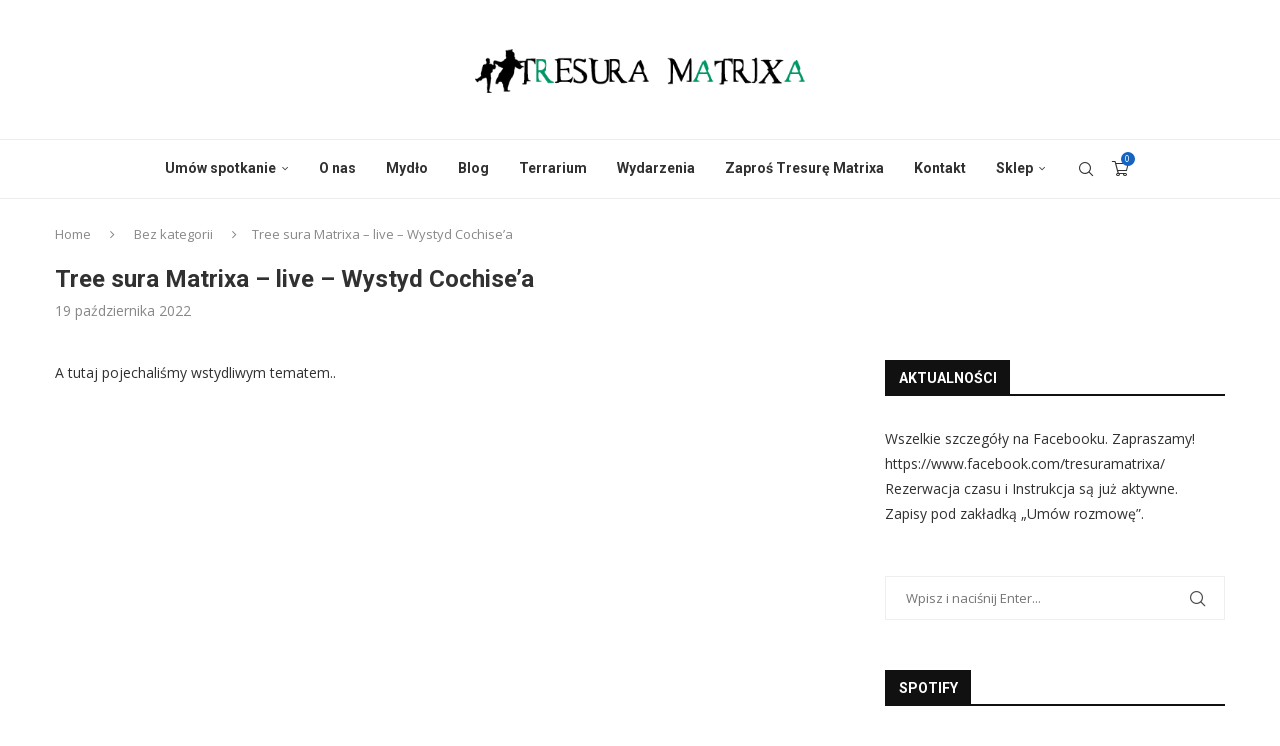

--- FILE ---
content_type: text/html; charset=UTF-8
request_url: https://tresuramatrixa.com/tree-sura-matrixa-live-wystyd-cochisea/
body_size: 32622
content:
<!DOCTYPE html><html lang="pl-PL" itemscope itemtype="https://schema.org/BlogPosting"><head><meta charset="UTF-8"><meta http-equiv="X-UA-Compatible" content="IE=edge"><meta name="viewport" content="width=device-width, initial-scale=1"><link rel="profile" href="https://gmpg.org/xfn/11"/><link rel="alternate" type="application/rss+xml" title="Tresura Matrixa RSS Feed"
 href="https://tresuramatrixa.com/feed/"/><link rel="alternate" type="application/atom+xml" title="Tresura Matrixa Atom Feed"
 href="https://tresuramatrixa.com/feed/atom/"/><link rel="pingback" href="https://tresuramatrixa.com/xmlrpc.php"/> <!--[if lt IE 9]> <script src="https://tresuramatrixa.com/wp-content/themes/soledad/js/html5.js"></script> <![endif]--><meta property="og:image" content="https://tresuramatrixa.com/wp-content/uploads/Mem-kalibracyjny.jpg"><meta property="og:image:secure_url" content="https://tresuramatrixa.com/wp-content/uploads/Mem-kalibracyjny.jpg"><meta property="og:image:width" content="672"><meta property="og:image:height" content="672"><meta property="og:image:alt" content="Mem kalibracyjny"><meta property="og:image:type" content="image/jpeg"><meta property="og:description" content="A tutaj pojechaliśmy wstydliwym tematem.."><meta property="og:type" content="article"><meta property="og:locale" content="pl_PL"><meta property="og:site_name" content="Tresura Matrixa"><meta property="og:title" content="Tree sura Matrixa &#8211; live &#8211; Wystyd Cochise&#8217;a"><meta property="og:url" content="https://tresuramatrixa.com/tree-sura-matrixa-live-wystyd-cochisea/"><meta property="og:updated_time" content="2022-10-19T15:40:13+02:00"><meta property="article:published_time" content="2022-10-19T13:40:13+00:00"><meta property="article:modified_time" content="2022-10-19T13:40:13+00:00"><meta property="article:section" content="Bez kategorii"><meta property="article:section" content="Spotkania Tresury Matrixa"><meta property="article:author:first_name" content="joanna"><meta property="article:author:last_name" content="midura"><meta property="article:author:username" content="joanna"><meta property="twitter:partner" content="ogwp"><meta property="twitter:card" content="summary_large_image"><meta property="twitter:image" content="https://tresuramatrixa.com/wp-content/uploads/Mem-kalibracyjny.jpg"><meta property="twitter:image:alt" content="Mem kalibracyjny"><meta property="twitter:title" content="Tree sura Matrixa &#8211; live &#8211; Wystyd Cochise&#8217;a"><meta property="twitter:description" content="A tutaj pojechaliśmy wstydliwym tematem.."><meta property="twitter:url" content="https://tresuramatrixa.com/tree-sura-matrixa-live-wystyd-cochisea/"><meta itemprop="image" content="https://tresuramatrixa.com/wp-content/uploads/Mem-kalibracyjny.jpg"><meta itemprop="name" content="Tree sura Matrixa &#8211; live &#8211; Wystyd Cochise&#8217;a"><meta itemprop="description" content="A tutaj pojechaliśmy wstydliwym tematem.."><meta itemprop="datePublished" content="2022-10-19T13:40:13+00:00"><meta itemprop="dateModified" content="2022-10-19T13:40:13+00:00"><meta itemprop="author" content="joanna"><meta property="profile:first_name" content="joanna"><meta property="profile:last_name" content="midura"><meta property="profile:username" content="joanna"><title>Tree sura Matrixa &#8211; live &#8211; Wystyd Cochise&#8217;a &#8211; Tresura Matrixa</title><link rel='preconnect' href='https://fonts.googleapis.com' /><link rel='preconnect' href='https://fonts.gstatic.com' /><meta http-equiv='x-dns-prefetch-control' content='on'><link rel='dns-prefetch' href='//fonts.googleapis.com' /><link rel='dns-prefetch' href='//fonts.gstatic.com' /><link rel='dns-prefetch' href='//s.gravatar.com' /><link rel='dns-prefetch' href='//www.google-analytics.com' /><meta name='robots' content='max-image-preview:large' /><style>img:is([sizes="auto" i], [sizes^="auto," i]) { contain-intrinsic-size: 3000px 1500px }</style><link rel='dns-prefetch' href='//fonts.googleapis.com' /><link rel="alternate" type="application/rss+xml" title="Tresura Matrixa &raquo; Kanał z wpisami" href="https://tresuramatrixa.com/feed/" /><link rel="alternate" type="application/rss+xml" title="Tresura Matrixa &raquo; Kanał z komentarzami" href="https://tresuramatrixa.com/comments/feed/" /><link rel="alternate" type="application/rss+xml" title="Tresura Matrixa &raquo; Tree sura Matrixa &#8211; live &#8211; Wystyd Cochise&#8217;a Kanał z komentarzami" href="https://tresuramatrixa.com/tree-sura-matrixa-live-wystyd-cochisea/feed/" /><link rel='stylesheet' id='eo-leaflet.js-css' href='https://tresuramatrixa.com/wp-content/plugins/event-organiser/lib/leaflet/leaflet.min.css?ver=1.4.0' type='text/css' media='all' /><style id='eo-leaflet.js-inline-css' type='text/css'>.leaflet-popup-close-button{box-shadow:none!important;}</style><style id='wp-emoji-styles-inline-css' type='text/css'>img.wp-smiley, img.emoji {
		display: inline !important;
		border: none !important;
		box-shadow: none !important;
		height: 1em !important;
		width: 1em !important;
		margin: 0 0.07em !important;
		vertical-align: -0.1em !important;
		background: none !important;
		padding: 0 !important;
	}</style><link rel='stylesheet' id='wp-block-library-css' href='https://tresuramatrixa.com/wp-includes/css/dist/block-library/style.min.css?ver=6.8.3' type='text/css' media='all' /><style id='wp-block-library-theme-inline-css' type='text/css'>.wp-block-audio :where(figcaption){color:#555;font-size:13px;text-align:center}.is-dark-theme .wp-block-audio :where(figcaption){color:#ffffffa6}.wp-block-audio{margin:0 0 1em}.wp-block-code{border:1px solid #ccc;border-radius:4px;font-family:Menlo,Consolas,monaco,monospace;padding:.8em 1em}.wp-block-embed :where(figcaption){color:#555;font-size:13px;text-align:center}.is-dark-theme .wp-block-embed :where(figcaption){color:#ffffffa6}.wp-block-embed{margin:0 0 1em}.blocks-gallery-caption{color:#555;font-size:13px;text-align:center}.is-dark-theme .blocks-gallery-caption{color:#ffffffa6}:root :where(.wp-block-image figcaption){color:#555;font-size:13px;text-align:center}.is-dark-theme :root :where(.wp-block-image figcaption){color:#ffffffa6}.wp-block-image{margin:0 0 1em}.wp-block-pullquote{border-bottom:4px solid;border-top:4px solid;color:currentColor;margin-bottom:1.75em}.wp-block-pullquote cite,.wp-block-pullquote footer,.wp-block-pullquote__citation{color:currentColor;font-size:.8125em;font-style:normal;text-transform:uppercase}.wp-block-quote{border-left:.25em solid;margin:0 0 1.75em;padding-left:1em}.wp-block-quote cite,.wp-block-quote footer{color:currentColor;font-size:.8125em;font-style:normal;position:relative}.wp-block-quote:where(.has-text-align-right){border-left:none;border-right:.25em solid;padding-left:0;padding-right:1em}.wp-block-quote:where(.has-text-align-center){border:none;padding-left:0}.wp-block-quote.is-large,.wp-block-quote.is-style-large,.wp-block-quote:where(.is-style-plain){border:none}.wp-block-search .wp-block-search__label{font-weight:700}.wp-block-search__button{border:1px solid #ccc;padding:.375em .625em}:where(.wp-block-group.has-background){padding:1.25em 2.375em}.wp-block-separator.has-css-opacity{opacity:.4}.wp-block-separator{border:none;border-bottom:2px solid;margin-left:auto;margin-right:auto}.wp-block-separator.has-alpha-channel-opacity{opacity:1}.wp-block-separator:not(.is-style-wide):not(.is-style-dots){width:100px}.wp-block-separator.has-background:not(.is-style-dots){border-bottom:none;height:1px}.wp-block-separator.has-background:not(.is-style-wide):not(.is-style-dots){height:2px}.wp-block-table{margin:0 0 1em}.wp-block-table td,.wp-block-table th{word-break:normal}.wp-block-table :where(figcaption){color:#555;font-size:13px;text-align:center}.is-dark-theme .wp-block-table :where(figcaption){color:#ffffffa6}.wp-block-video :where(figcaption){color:#555;font-size:13px;text-align:center}.is-dark-theme .wp-block-video :where(figcaption){color:#ffffffa6}.wp-block-video{margin:0 0 1em}:root :where(.wp-block-template-part.has-background){margin-bottom:0;margin-top:0;padding:1.25em 2.375em}</style><style id='classic-theme-styles-inline-css' type='text/css'>/*! This file is auto-generated */
.wp-block-button__link{color:#fff;background-color:#32373c;border-radius:9999px;box-shadow:none;text-decoration:none;padding:calc(.667em + 2px) calc(1.333em + 2px);font-size:1.125em}.wp-block-file__button{background:#32373c;color:#fff;text-decoration:none}</style><style id='block-soledad-style-inline-css' type='text/css'>.pchead-e-block{--pcborder-cl:#dedede;--pcaccent-cl:#6eb48c}.heading1-style-1>h1,.heading1-style-2>h1,.heading2-style-1>h2,.heading2-style-2>h2,.heading3-style-1>h3,.heading3-style-2>h3,.heading4-style-1>h4,.heading4-style-2>h4,.heading5-style-1>h5,.heading5-style-2>h5{padding-bottom:8px;border-bottom:1px solid var(--pcborder-cl);overflow:hidden}.heading1-style-2>h1,.heading2-style-2>h2,.heading3-style-2>h3,.heading4-style-2>h4,.heading5-style-2>h5{border-bottom-width:0;position:relative}.heading1-style-2>h1:before,.heading2-style-2>h2:before,.heading3-style-2>h3:before,.heading4-style-2>h4:before,.heading5-style-2>h5:before{content:'';width:50px;height:2px;bottom:0;left:0;z-index:2;background:var(--pcaccent-cl);position:absolute}.heading1-style-2>h1:after,.heading2-style-2>h2:after,.heading3-style-2>h3:after,.heading4-style-2>h4:after,.heading5-style-2>h5:after{content:'';width:100%;height:2px;bottom:0;left:20px;z-index:1;background:var(--pcborder-cl);position:absolute}.heading1-style-3>h1,.heading1-style-4>h1,.heading2-style-3>h2,.heading2-style-4>h2,.heading3-style-3>h3,.heading3-style-4>h3,.heading4-style-3>h4,.heading4-style-4>h4,.heading5-style-3>h5,.heading5-style-4>h5{position:relative;padding-left:20px}.heading1-style-3>h1:before,.heading1-style-4>h1:before,.heading2-style-3>h2:before,.heading2-style-4>h2:before,.heading3-style-3>h3:before,.heading3-style-4>h3:before,.heading4-style-3>h4:before,.heading4-style-4>h4:before,.heading5-style-3>h5:before,.heading5-style-4>h5:before{width:10px;height:100%;content:'';position:absolute;top:0;left:0;bottom:0;background:var(--pcaccent-cl)}.heading1-style-4>h1,.heading2-style-4>h2,.heading3-style-4>h3,.heading4-style-4>h4,.heading5-style-4>h5{padding:10px 20px;background:#f1f1f1}.heading1-style-5>h1,.heading2-style-5>h2,.heading3-style-5>h3,.heading4-style-5>h4,.heading5-style-5>h5{position:relative;z-index:1}.heading1-style-5>h1:before,.heading2-style-5>h2:before,.heading3-style-5>h3:before,.heading4-style-5>h4:before,.heading5-style-5>h5:before{content:"";position:absolute;left:0;bottom:0;width:200px;height:50%;transform:skew(-25deg) translateX(0);background:var(--pcaccent-cl);z-index:-1;opacity:.4}.heading1-style-6>h1,.heading2-style-6>h2,.heading3-style-6>h3,.heading4-style-6>h4,.heading5-style-6>h5{text-decoration:underline;text-underline-offset:2px;text-decoration-thickness:4px;text-decoration-color:var(--pcaccent-cl)}</style><style id='global-styles-inline-css' type='text/css'>:root{--wp--preset--aspect-ratio--square: 1;--wp--preset--aspect-ratio--4-3: 4/3;--wp--preset--aspect-ratio--3-4: 3/4;--wp--preset--aspect-ratio--3-2: 3/2;--wp--preset--aspect-ratio--2-3: 2/3;--wp--preset--aspect-ratio--16-9: 16/9;--wp--preset--aspect-ratio--9-16: 9/16;--wp--preset--color--black: #000000;--wp--preset--color--cyan-bluish-gray: #abb8c3;--wp--preset--color--white: #ffffff;--wp--preset--color--pale-pink: #f78da7;--wp--preset--color--vivid-red: #cf2e2e;--wp--preset--color--luminous-vivid-orange: #ff6900;--wp--preset--color--luminous-vivid-amber: #fcb900;--wp--preset--color--light-green-cyan: #7bdcb5;--wp--preset--color--vivid-green-cyan: #00d084;--wp--preset--color--pale-cyan-blue: #8ed1fc;--wp--preset--color--vivid-cyan-blue: #0693e3;--wp--preset--color--vivid-purple: #9b51e0;--wp--preset--gradient--vivid-cyan-blue-to-vivid-purple: linear-gradient(135deg,rgba(6,147,227,1) 0%,rgb(155,81,224) 100%);--wp--preset--gradient--light-green-cyan-to-vivid-green-cyan: linear-gradient(135deg,rgb(122,220,180) 0%,rgb(0,208,130) 100%);--wp--preset--gradient--luminous-vivid-amber-to-luminous-vivid-orange: linear-gradient(135deg,rgba(252,185,0,1) 0%,rgba(255,105,0,1) 100%);--wp--preset--gradient--luminous-vivid-orange-to-vivid-red: linear-gradient(135deg,rgba(255,105,0,1) 0%,rgb(207,46,46) 100%);--wp--preset--gradient--very-light-gray-to-cyan-bluish-gray: linear-gradient(135deg,rgb(238,238,238) 0%,rgb(169,184,195) 100%);--wp--preset--gradient--cool-to-warm-spectrum: linear-gradient(135deg,rgb(74,234,220) 0%,rgb(151,120,209) 20%,rgb(207,42,186) 40%,rgb(238,44,130) 60%,rgb(251,105,98) 80%,rgb(254,248,76) 100%);--wp--preset--gradient--blush-light-purple: linear-gradient(135deg,rgb(255,206,236) 0%,rgb(152,150,240) 100%);--wp--preset--gradient--blush-bordeaux: linear-gradient(135deg,rgb(254,205,165) 0%,rgb(254,45,45) 50%,rgb(107,0,62) 100%);--wp--preset--gradient--luminous-dusk: linear-gradient(135deg,rgb(255,203,112) 0%,rgb(199,81,192) 50%,rgb(65,88,208) 100%);--wp--preset--gradient--pale-ocean: linear-gradient(135deg,rgb(255,245,203) 0%,rgb(182,227,212) 50%,rgb(51,167,181) 100%);--wp--preset--gradient--electric-grass: linear-gradient(135deg,rgb(202,248,128) 0%,rgb(113,206,126) 100%);--wp--preset--gradient--midnight: linear-gradient(135deg,rgb(2,3,129) 0%,rgb(40,116,252) 100%);--wp--preset--font-size--small: 12px;--wp--preset--font-size--medium: 20px;--wp--preset--font-size--large: 32px;--wp--preset--font-size--x-large: 42px;--wp--preset--font-size--normal: 14px;--wp--preset--font-size--huge: 42px;--wp--preset--spacing--20: 0.44rem;--wp--preset--spacing--30: 0.67rem;--wp--preset--spacing--40: 1rem;--wp--preset--spacing--50: 1.5rem;--wp--preset--spacing--60: 2.25rem;--wp--preset--spacing--70: 3.38rem;--wp--preset--spacing--80: 5.06rem;--wp--preset--shadow--natural: 6px 6px 9px rgba(0, 0, 0, 0.2);--wp--preset--shadow--deep: 12px 12px 50px rgba(0, 0, 0, 0.4);--wp--preset--shadow--sharp: 6px 6px 0px rgba(0, 0, 0, 0.2);--wp--preset--shadow--outlined: 6px 6px 0px -3px rgba(255, 255, 255, 1), 6px 6px rgba(0, 0, 0, 1);--wp--preset--shadow--crisp: 6px 6px 0px rgba(0, 0, 0, 1);}:where(.is-layout-flex){gap: 0.5em;}:where(.is-layout-grid){gap: 0.5em;}body .is-layout-flex{display: flex;}.is-layout-flex{flex-wrap: wrap;align-items: center;}.is-layout-flex > :is(*, div){margin: 0;}body .is-layout-grid{display: grid;}.is-layout-grid > :is(*, div){margin: 0;}:where(.wp-block-columns.is-layout-flex){gap: 2em;}:where(.wp-block-columns.is-layout-grid){gap: 2em;}:where(.wp-block-post-template.is-layout-flex){gap: 1.25em;}:where(.wp-block-post-template.is-layout-grid){gap: 1.25em;}.has-black-color{color: var(--wp--preset--color--black) !important;}.has-cyan-bluish-gray-color{color: var(--wp--preset--color--cyan-bluish-gray) !important;}.has-white-color{color: var(--wp--preset--color--white) !important;}.has-pale-pink-color{color: var(--wp--preset--color--pale-pink) !important;}.has-vivid-red-color{color: var(--wp--preset--color--vivid-red) !important;}.has-luminous-vivid-orange-color{color: var(--wp--preset--color--luminous-vivid-orange) !important;}.has-luminous-vivid-amber-color{color: var(--wp--preset--color--luminous-vivid-amber) !important;}.has-light-green-cyan-color{color: var(--wp--preset--color--light-green-cyan) !important;}.has-vivid-green-cyan-color{color: var(--wp--preset--color--vivid-green-cyan) !important;}.has-pale-cyan-blue-color{color: var(--wp--preset--color--pale-cyan-blue) !important;}.has-vivid-cyan-blue-color{color: var(--wp--preset--color--vivid-cyan-blue) !important;}.has-vivid-purple-color{color: var(--wp--preset--color--vivid-purple) !important;}.has-black-background-color{background-color: var(--wp--preset--color--black) !important;}.has-cyan-bluish-gray-background-color{background-color: var(--wp--preset--color--cyan-bluish-gray) !important;}.has-white-background-color{background-color: var(--wp--preset--color--white) !important;}.has-pale-pink-background-color{background-color: var(--wp--preset--color--pale-pink) !important;}.has-vivid-red-background-color{background-color: var(--wp--preset--color--vivid-red) !important;}.has-luminous-vivid-orange-background-color{background-color: var(--wp--preset--color--luminous-vivid-orange) !important;}.has-luminous-vivid-amber-background-color{background-color: var(--wp--preset--color--luminous-vivid-amber) !important;}.has-light-green-cyan-background-color{background-color: var(--wp--preset--color--light-green-cyan) !important;}.has-vivid-green-cyan-background-color{background-color: var(--wp--preset--color--vivid-green-cyan) !important;}.has-pale-cyan-blue-background-color{background-color: var(--wp--preset--color--pale-cyan-blue) !important;}.has-vivid-cyan-blue-background-color{background-color: var(--wp--preset--color--vivid-cyan-blue) !important;}.has-vivid-purple-background-color{background-color: var(--wp--preset--color--vivid-purple) !important;}.has-black-border-color{border-color: var(--wp--preset--color--black) !important;}.has-cyan-bluish-gray-border-color{border-color: var(--wp--preset--color--cyan-bluish-gray) !important;}.has-white-border-color{border-color: var(--wp--preset--color--white) !important;}.has-pale-pink-border-color{border-color: var(--wp--preset--color--pale-pink) !important;}.has-vivid-red-border-color{border-color: var(--wp--preset--color--vivid-red) !important;}.has-luminous-vivid-orange-border-color{border-color: var(--wp--preset--color--luminous-vivid-orange) !important;}.has-luminous-vivid-amber-border-color{border-color: var(--wp--preset--color--luminous-vivid-amber) !important;}.has-light-green-cyan-border-color{border-color: var(--wp--preset--color--light-green-cyan) !important;}.has-vivid-green-cyan-border-color{border-color: var(--wp--preset--color--vivid-green-cyan) !important;}.has-pale-cyan-blue-border-color{border-color: var(--wp--preset--color--pale-cyan-blue) !important;}.has-vivid-cyan-blue-border-color{border-color: var(--wp--preset--color--vivid-cyan-blue) !important;}.has-vivid-purple-border-color{border-color: var(--wp--preset--color--vivid-purple) !important;}.has-vivid-cyan-blue-to-vivid-purple-gradient-background{background: var(--wp--preset--gradient--vivid-cyan-blue-to-vivid-purple) !important;}.has-light-green-cyan-to-vivid-green-cyan-gradient-background{background: var(--wp--preset--gradient--light-green-cyan-to-vivid-green-cyan) !important;}.has-luminous-vivid-amber-to-luminous-vivid-orange-gradient-background{background: var(--wp--preset--gradient--luminous-vivid-amber-to-luminous-vivid-orange) !important;}.has-luminous-vivid-orange-to-vivid-red-gradient-background{background: var(--wp--preset--gradient--luminous-vivid-orange-to-vivid-red) !important;}.has-very-light-gray-to-cyan-bluish-gray-gradient-background{background: var(--wp--preset--gradient--very-light-gray-to-cyan-bluish-gray) !important;}.has-cool-to-warm-spectrum-gradient-background{background: var(--wp--preset--gradient--cool-to-warm-spectrum) !important;}.has-blush-light-purple-gradient-background{background: var(--wp--preset--gradient--blush-light-purple) !important;}.has-blush-bordeaux-gradient-background{background: var(--wp--preset--gradient--blush-bordeaux) !important;}.has-luminous-dusk-gradient-background{background: var(--wp--preset--gradient--luminous-dusk) !important;}.has-pale-ocean-gradient-background{background: var(--wp--preset--gradient--pale-ocean) !important;}.has-electric-grass-gradient-background{background: var(--wp--preset--gradient--electric-grass) !important;}.has-midnight-gradient-background{background: var(--wp--preset--gradient--midnight) !important;}.has-small-font-size{font-size: var(--wp--preset--font-size--small) !important;}.has-medium-font-size{font-size: var(--wp--preset--font-size--medium) !important;}.has-large-font-size{font-size: var(--wp--preset--font-size--large) !important;}.has-x-large-font-size{font-size: var(--wp--preset--font-size--x-large) !important;}
:where(.wp-block-post-template.is-layout-flex){gap: 1.25em;}:where(.wp-block-post-template.is-layout-grid){gap: 1.25em;}
:where(.wp-block-columns.is-layout-flex){gap: 2em;}:where(.wp-block-columns.is-layout-grid){gap: 2em;}
:root :where(.wp-block-pullquote){font-size: 1.5em;line-height: 1.6;}</style><link rel='stylesheet' id='contact-form-7-css' href='https://tresuramatrixa.com/wp-content/cache/autoptimize/autoptimize_single_64ac31699f5326cb3c76122498b76f66.php?ver=6.1.3' type='text/css' media='all' /><link rel='stylesheet' id='pmpro_frontend_base-css' href='https://tresuramatrixa.com/wp-content/cache/autoptimize/autoptimize_single_2b59c455d7dd1e65c22ca43ae57eded9.php?ver=3.6.1' type='text/css' media='all' /><link rel='stylesheet' id='pmpro_frontend_variation_1-css' href='https://tresuramatrixa.com/wp-content/cache/autoptimize/autoptimize_single_609a68574f402245f5bd14825c18b84b.php?ver=3.6.1' type='text/css' media='all' /><link rel='stylesheet' id='penci-review-css' href='https://tresuramatrixa.com/wp-content/cache/autoptimize/autoptimize_single_0c3c6646f577c002f90b730e5a1d0092.php?ver=3.4' type='text/css' media='all' /><link rel='stylesheet' id='penci-oswald-css' href='//fonts.googleapis.com/css?family=Oswald%3A400&#038;display=swap&#038;ver=6.8.3' type='text/css' media='all' /><link rel='stylesheet' id='woocommerce-smallscreen-css' href='https://tresuramatrixa.com/wp-content/cache/autoptimize/autoptimize_single_59d266c0ea580aae1113acb3761f7ad5.php?ver=10.3.7' type='text/css' media='only screen and (max-width: 768px)' /><style id='woocommerce-inline-inline-css' type='text/css'>.woocommerce form .form-row .required { visibility: visible; }</style><link rel='stylesheet' id='math-captcha-frontend-css' href='https://tresuramatrixa.com/wp-content/cache/autoptimize/autoptimize_single_bc5c9baa76ece1f5fbd5a9e4549cf507.php?ver=6.8.3' type='text/css' media='all' /><link rel='stylesheet' id='bookly-ladda.min.css-css' href='https://tresuramatrixa.com/wp-content/plugins/bookly-responsive-appointment-booking-tool/frontend/resources/css/ladda.min.css?ver=26.0' type='text/css' media='all' /><link rel='stylesheet' id='bookly-tailwind.css-css' href='https://tresuramatrixa.com/wp-content/cache/autoptimize/autoptimize_single_65dae46ce77f34228ecbb1dc2d6957b1.php?ver=26.0' type='text/css' media='all' /><link rel='stylesheet' id='bookly-modern-booking-form-calendar.css-css' href='https://tresuramatrixa.com/wp-content/cache/autoptimize/autoptimize_single_3e409c9caf7d532de8d36745f0e8cd59.php?ver=26.0' type='text/css' media='all' /><link rel='stylesheet' id='bookly-bootstrap-icons.min.css-css' href='https://tresuramatrixa.com/wp-content/plugins/bookly-responsive-appointment-booking-tool/frontend/resources/css/bootstrap-icons.min.css?ver=26.0' type='text/css' media='all' /><link rel='stylesheet' id='bookly-intlTelInput.css-css' href='https://tresuramatrixa.com/wp-content/cache/autoptimize/autoptimize_single_d5d1e954dc646c341a796e377971efa8.php?ver=26.0' type='text/css' media='all' /><link rel='stylesheet' id='bookly-bookly-main.css-css' href='https://tresuramatrixa.com/wp-content/cache/autoptimize/autoptimize_single_826f188e9cf5e4aa2ae3885e1d05cb59.php?ver=26.0' type='text/css' media='all' /><link rel='stylesheet' id='bookly-bootstrap.min.css-css' href='https://tresuramatrixa.com/wp-content/plugins/bookly-responsive-appointment-booking-tool/backend/resources/bootstrap/css/bootstrap.min.css?ver=26.0' type='text/css' media='all' /><link rel='stylesheet' id='bookly-customer-profile.css-css' href='https://tresuramatrixa.com/wp-content/cache/autoptimize/autoptimize_single_578d351da9a9417be769b8b61bbf5ba8.php?ver=9.4' type='text/css' media='all' /><link rel='stylesheet' id='brands-styles-css' href='https://tresuramatrixa.com/wp-content/cache/autoptimize/autoptimize_single_48d56016b20f151be4f24ba6d0eb1be4.php?ver=10.3.7' type='text/css' media='all' /><link rel='stylesheet' id='penci-fonts-css' href='https://fonts.googleapis.com/css?family=Roboto%3A300%2C300italic%2C400%2C400italic%2C500%2C500italic%2C700%2C700italic%2C800%2C800italic%7COpen+Sans%3A300%2C300italic%2C400%2C400italic%2C500%2C500italic%2C600%2C600italic%2C700%2C700italic%2C800%2C800italic%26subset%3Dlatin%2Ccyrillic%2Ccyrillic-ext%2Cgreek%2Cgreek-ext%2Clatin-ext&#038;display=swap&#038;ver=8.6.7' type='text/css' media='' /><link rel='stylesheet' id='penci-main-style-css' href='https://tresuramatrixa.com/wp-content/cache/autoptimize/autoptimize_single_728042d3f54182bdc52650a493368b7d.php?ver=8.6.7' type='text/css' media='all' /><link rel='stylesheet' id='penci-swiper-bundle-css' href='https://tresuramatrixa.com/wp-content/themes/soledad/css/swiper-bundle.min.css?ver=8.6.7' type='text/css' media='all' /><link rel='stylesheet' id='penci-font-awesomeold-css' href='https://tresuramatrixa.com/wp-content/themes/soledad/css/font-awesome.4.7.0.swap.min.css?ver=4.7.0' type='text/css' media='all' /><link rel='stylesheet' id='penci_icon-css' href='https://tresuramatrixa.com/wp-content/cache/autoptimize/autoptimize_single_1d86587c10d1018d88f52f1eaba9c7d1.php?ver=8.6.7' type='text/css' media='all' /><link rel='stylesheet' id='penci_style-css' href='https://tresuramatrixa.com/wp-content/themes/soledad/style.css?ver=8.6.7' type='text/css' media='all' /><link rel='stylesheet' id='penci_social_counter-css' href='https://tresuramatrixa.com/wp-content/cache/autoptimize/autoptimize_single_c2ceabbb0c7a71b12aa250ab3ff7fba6.php?ver=8.6.7' type='text/css' media='all' /><link rel='stylesheet' id='penci-recipe-css-css' href='https://tresuramatrixa.com/wp-content/cache/autoptimize/autoptimize_single_13f53b77bceb9f5a65200f2d7196d58e.php?ver=4.0' type='text/css' media='all' /><link rel='stylesheet' id='woocommerce-css' href='https://tresuramatrixa.com/wp-content/cache/autoptimize/autoptimize_single_bc4f5071a0dc1d4da8314b22663a4eef.php?ver=8.6.7' type='text/css' media='all' /><link rel='stylesheet' id='woocommerce-layout-css' href='https://tresuramatrixa.com/wp-content/cache/autoptimize/autoptimize_single_7a40fb988b38be519cf23cde91881006.php?ver=8.6.7' type='text/css' media='all' /><link rel='stylesheet' id='penci-woocommerce-css' href='https://tresuramatrixa.com/wp-content/cache/autoptimize/autoptimize_single_c217325d47addb6e052a141d45d19e32.php?ver=8.6.7' type='text/css' media='all' /><style id='penci-woocommerce-inline-css' type='text/css'>:root{--pc-woo-quick-view-width: 960px;}</style><link rel='stylesheet' id='video-conferencing-with-zoom-api-css' href='https://tresuramatrixa.com/wp-content/plugins/video-conferencing-with-zoom-api/assets/public/css/style.min.css?ver=4.6.5' type='text/css' media='all' /> <script type="text/template" id="tmpl-variation-template"><div class="woocommerce-variation-description">{{{ data.variation.variation_description }}}</div>
	<div class="woocommerce-variation-price">{{{ data.variation.price_html }}}</div>
	<div class="woocommerce-variation-availability">{{{ data.variation.availability_html }}}</div></script> <script type="text/template" id="tmpl-unavailable-variation-template"><p role="alert">Przepraszamy, ten produkt jest niedostępny. Prosimy wybrać inną kombinację.</p></script> <script type="text/javascript" src="https://tresuramatrixa.com/wp-includes/js/dist/hooks.min.js?ver=4d63a3d491d11ffd8ac6" id="wp-hooks-js"></script> <script type="text/javascript" src="https://tresuramatrixa.com/wp-includes/js/dist/i18n.min.js?ver=5e580eb46a90c2b997e6" id="wp-i18n-js"></script> <script defer id="wp-i18n-js-after" src="[data-uri]"></script> <script type="text/javascript" src="https://tresuramatrixa.com/wp-includes/js/jquery/jquery.min.js?ver=3.7.1" id="jquery-core-js"></script> <script defer type="text/javascript" src="https://tresuramatrixa.com/wp-includes/js/jquery/jquery-migrate.min.js?ver=3.4.1" id="jquery-migrate-js"></script> <script type="text/javascript" src="https://tresuramatrixa.com/wp-content/plugins/woocommerce/assets/js/jquery-blockui/jquery.blockUI.min.js?ver=2.7.0-wc.10.3.7" id="wc-jquery-blockui-js" defer="defer" data-wp-strategy="defer"></script> <script defer id="wc-add-to-cart-js-extra" src="[data-uri]"></script> <script type="text/javascript" src="https://tresuramatrixa.com/wp-content/plugins/woocommerce/assets/js/frontend/add-to-cart.min.js?ver=10.3.7" id="wc-add-to-cart-js" defer="defer" data-wp-strategy="defer"></script> <script type="text/javascript" src="https://tresuramatrixa.com/wp-content/plugins/woocommerce/assets/js/js-cookie/js.cookie.min.js?ver=2.1.4-wc.10.3.7" id="wc-js-cookie-js" defer="defer" data-wp-strategy="defer"></script> <script defer id="woocommerce-js-extra" src="[data-uri]"></script> <script type="text/javascript" src="https://tresuramatrixa.com/wp-content/plugins/woocommerce/assets/js/frontend/woocommerce.min.js?ver=10.3.7" id="woocommerce-js" defer="defer" data-wp-strategy="defer"></script> <script type="text/javascript" src="https://tresuramatrixa.com/wp-includes/js/dist/vendor/react.min.js?ver=18.3.1.1" id="react-js"></script> <script type="text/javascript" src="https://tresuramatrixa.com/wp-includes/js/dist/vendor/react-jsx-runtime.min.js?ver=18.3.1" id="react-jsx-runtime-js"></script> <script type="text/javascript" src="https://tresuramatrixa.com/wp-includes/js/dist/deprecated.min.js?ver=e1f84915c5e8ae38964c" id="wp-deprecated-js"></script> <script type="text/javascript" src="https://tresuramatrixa.com/wp-includes/js/dist/dom.min.js?ver=80bd57c84b45cf04f4ce" id="wp-dom-js"></script> <script type="text/javascript" src="https://tresuramatrixa.com/wp-includes/js/dist/vendor/react-dom.min.js?ver=18.3.1.1" id="react-dom-js"></script> <script type="text/javascript" src="https://tresuramatrixa.com/wp-includes/js/dist/escape-html.min.js?ver=6561a406d2d232a6fbd2" id="wp-escape-html-js"></script> <script type="text/javascript" src="https://tresuramatrixa.com/wp-includes/js/dist/element.min.js?ver=a4eeeadd23c0d7ab1d2d" id="wp-element-js"></script> <script type="text/javascript" src="https://tresuramatrixa.com/wp-includes/js/dist/is-shallow-equal.min.js?ver=e0f9f1d78d83f5196979" id="wp-is-shallow-equal-js"></script> <script defer id="wp-keycodes-js-translations" src="[data-uri]"></script> <script type="text/javascript" src="https://tresuramatrixa.com/wp-includes/js/dist/keycodes.min.js?ver=034ff647a54b018581d3" id="wp-keycodes-js"></script> <script type="text/javascript" src="https://tresuramatrixa.com/wp-includes/js/dist/priority-queue.min.js?ver=9c21c957c7e50ffdbf48" id="wp-priority-queue-js"></script> <script type="text/javascript" src="https://tresuramatrixa.com/wp-includes/js/dist/compose.min.js?ver=84bcf832a5c99203f3db" id="wp-compose-js"></script> <script type="text/javascript" src="https://tresuramatrixa.com/wp-includes/js/dist/private-apis.min.js?ver=0f8478f1ba7e0eea562b" id="wp-private-apis-js"></script> <script type="text/javascript" src="https://tresuramatrixa.com/wp-includes/js/dist/redux-routine.min.js?ver=8bb92d45458b29590f53" id="wp-redux-routine-js"></script> <script type="text/javascript" src="https://tresuramatrixa.com/wp-includes/js/dist/data.min.js?ver=fe6c4835cd00e12493c3" id="wp-data-js"></script> <script defer id="wp-data-js-after" src="[data-uri]"></script> <script type="text/javascript" src="https://tresuramatrixa.com/wp-content/cache/autoptimize/autoptimize_single_f673ced07aabf01c53f839d4613130a6.php?ver=2.1.8" id="wmc-js-js" defer="defer" data-wp-strategy="defer"></script> <script defer type="text/javascript" src="https://tresuramatrixa.com/wp-content/plugins/bookly-responsive-appointment-booking-tool/frontend/resources/js/spin.min.js?ver=26.0" id="bookly-spin.min.js-js"></script> <script defer id="bookly-globals-js-extra" src="[data-uri]"></script> <script defer type="text/javascript" src="https://tresuramatrixa.com/wp-content/plugins/bookly-responsive-appointment-booking-tool/frontend/resources/js/ladda.min.js?ver=26.0" id="bookly-ladda.min.js-js"></script> <script defer type="text/javascript" src="https://tresuramatrixa.com/wp-content/plugins/bookly-responsive-appointment-booking-tool/backend/resources/js/moment.min.js?ver=26.0" id="bookly-moment.min.js-js"></script> <script defer type="text/javascript" src="https://tresuramatrixa.com/wp-content/plugins/bookly-responsive-appointment-booking-tool/frontend/resources/js/hammer.min.js?ver=26.0" id="bookly-hammer.min.js-js"></script> <script defer type="text/javascript" src="https://tresuramatrixa.com/wp-content/plugins/bookly-responsive-appointment-booking-tool/frontend/resources/js/jquery.hammer.min.js?ver=26.0" id="bookly-jquery.hammer.min.js-js"></script> <script defer type="text/javascript" src="https://tresuramatrixa.com/wp-content/cache/autoptimize/autoptimize_single_663ef62276512200b83bd4076a4a039d.php?ver=26.0" id="bookly-qrcode.js-js"></script> <script defer id="bookly-bookly.min.js-js-extra" src="[data-uri]"></script> <script defer type="text/javascript" src="https://tresuramatrixa.com/wp-content/plugins/bookly-responsive-appointment-booking-tool/frontend/resources/js/bookly.min.js?ver=26.0" id="bookly-bookly.min.js-js"></script> <script defer type="text/javascript" src="https://tresuramatrixa.com/wp-content/plugins/bookly-responsive-appointment-booking-tool/frontend/resources/js/intlTelInput.min.js?ver=26.0" id="bookly-intlTelInput.min.js-js"></script> <script defer id="bookly-customer-profile.js-js-extra" src="[data-uri]"></script> <script defer type="text/javascript" src="https://tresuramatrixa.com/wp-content/cache/autoptimize/autoptimize_single_068ce7705bc4a1a0f3372f7e0101667b.php?ver=9.4" id="bookly-customer-profile.js-js"></script> <script defer type="text/javascript" src="https://tresuramatrixa.com/wp-includes/js/underscore.min.js?ver=1.13.7" id="underscore-js"></script> <script defer id="wp-util-js-extra" src="[data-uri]"></script> <script defer type="text/javascript" src="https://tresuramatrixa.com/wp-includes/js/wp-util.min.js?ver=6.8.3" id="wp-util-js"></script> <script defer id="wc-add-to-cart-variation-js-extra" src="[data-uri]"></script> <script type="text/javascript" src="https://tresuramatrixa.com/wp-content/plugins/woocommerce/assets/js/frontend/add-to-cart-variation.min.js?ver=10.3.7" id="wc-add-to-cart-variation-js" defer="defer" data-wp-strategy="defer"></script> <link rel="https://api.w.org/" href="https://tresuramatrixa.com/wp-json/" /><link rel="alternate" title="JSON" type="application/json" href="https://tresuramatrixa.com/wp-json/wp/v2/posts/10248" /><link rel="EditURI" type="application/rsd+xml" title="RSD" href="https://tresuramatrixa.com/xmlrpc.php?rsd" /><meta name="generator" content="WordPress 6.8.3" /><meta name="generator" content="WooCommerce 10.3.7" /><meta name="generator" content="Soledad 8.6.7" /><link rel="canonical" href="https://tresuramatrixa.com/tree-sura-matrixa-live-wystyd-cochisea/" /><link rel='shortlink' href='https://tresuramatrixa.com/?p=10248' /><link rel="alternate" title="oEmbed (JSON)" type="application/json+oembed" href="https://tresuramatrixa.com/wp-json/oembed/1.0/embed?url=https%3A%2F%2Ftresuramatrixa.com%2Ftree-sura-matrixa-live-wystyd-cochisea%2F" /><link rel="alternate" title="oEmbed (XML)" type="text/xml+oembed" href="https://tresuramatrixa.com/wp-json/oembed/1.0/embed?url=https%3A%2F%2Ftresuramatrixa.com%2Ftree-sura-matrixa-live-wystyd-cochisea%2F&#038;format=xml" /><style id="pmpro_colors">:root {
	--pmpro--color--base: #ffffff;
	--pmpro--color--contrast: #222222;
	--pmpro--color--accent: #0c3d54;
	--pmpro--color--accent--variation: hsl( 199,75%,28.5% );
	--pmpro--color--border--variation: hsl( 0,0%,91% );
}</style><style type="text/css"></style> <script defer src="[data-uri]"></script><style id="penci-custom-style" type="text/css">body{ --pcbg-cl: #fff; --pctext-cl: #313131; --pcborder-cl: #dedede; --pcheading-cl: #313131; --pcmeta-cl: #888888; --pcaccent-cl: #6eb48c; --pcbody-font: 'PT Serif', serif; --pchead-font: 'Raleway', sans-serif; --pchead-wei: bold; --pcava_bdr:10px;--pcajs_fvw:470px;--pcajs_fvmw:220px; } .single.penci-body-single-style-5 #header, .single.penci-body-single-style-6 #header, .single.penci-body-single-style-10 #header, .single.penci-body-single-style-5 .pc-wrapbuilder-header, .single.penci-body-single-style-6 .pc-wrapbuilder-header, .single.penci-body-single-style-10 .pc-wrapbuilder-header { --pchd-mg: 40px; } .fluid-width-video-wrapper > div { position: absolute; left: 0; right: 0; top: 0; width: 100%; height: 100%; } .yt-video-place { position: relative; text-align: center; } .yt-video-place.embed-responsive .start-video { display: block; top: 0; left: 0; bottom: 0; right: 0; position: absolute; transform: none; } .yt-video-place.embed-responsive .start-video img { margin: 0; padding: 0; top: 50%; display: inline-block; position: absolute; left: 50%; transform: translate(-50%, -50%); width: 68px; height: auto; } .mfp-bg { top: 0; left: 0; width: 100%; height: 100%; z-index: 9999999; overflow: hidden; position: fixed; background: #0b0b0b; opacity: .8; filter: alpha(opacity=80) } .mfp-wrap { top: 0; left: 0; width: 100%; height: 100%; z-index: 9999999; position: fixed; outline: none !important; -webkit-backface-visibility: hidden } body { --pchead-font: 'Roboto', sans-serif; } body { --pcbody-font: 'Open Sans', sans-serif; } p{ line-height: 1.8; } #navigation .menu > li > a, #navigation ul.menu ul.sub-menu li > a, .navigation ul.menu ul.sub-menu li > a, .penci-menu-hbg .menu li a, #sidebar-nav .menu li a { font-family: 'Roboto', sans-serif; font-weight: normal; } .penci-hide-tagupdated{ display: none !important; } body { --pchead-wei: 600; } .featured-area.featured-style-42 .item-inner-content, .featured-style-41 .swiper-slide, .slider-40-wrapper .nav-thumb-creative .thumb-container:after,.penci-slider44-t-item:before,.penci-slider44-main-wrapper .item, .featured-area .penci-image-holder, .featured-area .penci-slider4-overlay, .featured-area .penci-slide-overlay .overlay-link, .featured-style-29 .featured-slider-overlay, .penci-slider38-overlay{ border-radius: ; -webkit-border-radius: ; } .penci-featured-content-right:before{ border-top-right-radius: ; border-bottom-right-radius: ; } .penci-flat-overlay .penci-slide-overlay .penci-mag-featured-content:before{ border-bottom-left-radius: ; border-bottom-right-radius: ; } .container-single .post-image{ border-radius: ; -webkit-border-radius: ; } .penci-mega-post-inner, .penci-mega-thumbnail .penci-image-holder{ border-radius: ; -webkit-border-radius: ; } #navigation .menu > li > a, #navigation ul.menu ul.sub-menu li > a, .navigation ul.menu ul.sub-menu li > a, .penci-menu-hbg .menu li a, #sidebar-nav .menu li a, #navigation .penci-megamenu .penci-mega-child-categories a, .navigation .penci-megamenu .penci-mega-child-categories a{ font-weight: 600; } #logo a { max-width:330px; width: 100%; } @media only screen and (max-width: 960px) and (min-width: 768px){ #logo img{ max-width: 100%; } } body{ --pcborder-cl: #eeeeee; } #main #bbpress-forums .bbp-login-form fieldset.bbp-form select, #main #bbpress-forums .bbp-login-form .bbp-form input[type="password"], #main #bbpress-forums .bbp-login-form .bbp-form input[type="text"], .widget ul li, .grid-mixed, .penci-post-box-meta, .penci-pagination.penci-ajax-more a.penci-ajax-more-button, .widget-social a i, .penci-home-popular-posts, .header-header-1.has-bottom-line, .header-header-4.has-bottom-line, .header-header-7.has-bottom-line, .container-single .post-entry .post-tags a,.tags-share-box.tags-share-box-2_3,.tags-share-box.tags-share-box-top, .tags-share-box, .post-author, .post-pagination, .post-related, .post-comments .post-title-box, .comments .comment, #respond textarea, .wpcf7 textarea, #respond input, div.wpforms-container .wpforms-form.wpforms-form input[type=date], div.wpforms-container .wpforms-form.wpforms-form input[type=datetime], div.wpforms-container .wpforms-form.wpforms-form input[type=datetime-local], div.wpforms-container .wpforms-form.wpforms-form input[type=email], div.wpforms-container .wpforms-form.wpforms-form input[type=month], div.wpforms-container .wpforms-form.wpforms-form input[type=number], div.wpforms-container .wpforms-form.wpforms-form input[type=password], div.wpforms-container .wpforms-form.wpforms-form input[type=range], div.wpforms-container .wpforms-form.wpforms-form input[type=search], div.wpforms-container .wpforms-form.wpforms-form input[type=tel], div.wpforms-container .wpforms-form.wpforms-form input[type=text], div.wpforms-container .wpforms-form.wpforms-form input[type=time], div.wpforms-container .wpforms-form.wpforms-form input[type=url], div.wpforms-container .wpforms-form.wpforms-form input[type=week], div.wpforms-container .wpforms-form.wpforms-form select, div.wpforms-container .wpforms-form.wpforms-form textarea, .wpcf7 input, .widget_wysija input, #respond h3, form.pc-searchform input.search-input, .post-password-form input[type="text"], .post-password-form input[type="email"], .post-password-form input[type="password"], .post-password-form input[type="number"], .penci-recipe, .penci-recipe-heading, .penci-recipe-ingredients, .penci-recipe-notes, .penci-pagination ul.page-numbers li span, .penci-pagination ul.page-numbers li a, #comments_pagination span, #comments_pagination a, body.author .post-author, .tags-share-box.hide-tags.page-share, .penci-grid li.list-post, .penci-grid li.list-boxed-post-2 .content-boxed-2, .home-featured-cat-content .mag-post-box, .home-featured-cat-content.style-2 .mag-post-box.first-post, .home-featured-cat-content.style-10 .mag-post-box.first-post, .widget select, .widget ul ul, .widget input[type="text"], .widget input[type="email"], .widget input[type="date"], .widget input[type="number"], .widget input[type="search"], .widget .tagcloud a, #wp-calendar tbody td, .woocommerce div.product .entry-summary div[itemprop="description"] td, .woocommerce div.product .entry-summary div[itemprop="description"] th, .woocommerce div.product .woocommerce-tabs #tab-description td, .woocommerce div.product .woocommerce-tabs #tab-description th, .woocommerce-product-details__short-description td, th, .woocommerce ul.cart_list li, .woocommerce ul.product_list_widget li, .woocommerce .widget_shopping_cart .total, .woocommerce.widget_shopping_cart .total, .woocommerce .woocommerce-product-search input[type="search"], .woocommerce nav.woocommerce-pagination ul li a, .woocommerce nav.woocommerce-pagination ul li span, .woocommerce div.product .product_meta, .woocommerce div.product .woocommerce-tabs ul.tabs, .woocommerce div.product .related > h2, .woocommerce div.product .upsells > h2, .woocommerce #reviews #comments ol.commentlist li .comment-text, .woocommerce table.shop_table td, .post-entry td, .post-entry th, #add_payment_method .cart-collaterals .cart_totals tr td, #add_payment_method .cart-collaterals .cart_totals tr th, .woocommerce-cart .cart-collaterals .cart_totals tr td, .woocommerce-cart .cart-collaterals .cart_totals tr th, .woocommerce-checkout .cart-collaterals .cart_totals tr td, .woocommerce-checkout .cart-collaterals .cart_totals tr th, .woocommerce-cart .cart-collaterals .cart_totals table, .woocommerce-cart table.cart td.actions .coupon .input-text, .woocommerce table.shop_table a.remove, .woocommerce form .form-row .input-text, .woocommerce-page form .form-row .input-text, .woocommerce .woocommerce-error, .woocommerce .woocommerce-info, .woocommerce .woocommerce-message, .woocommerce form.checkout_coupon, .woocommerce form.login, .woocommerce form.register, .woocommerce form.checkout table.shop_table, .woocommerce-checkout #payment ul.payment_methods, .post-entry table, .wrapper-penci-review, .penci-review-container.penci-review-count, #penci-demobar .style-toggle, #widget-area, .post-entry hr, .wpb_text_column hr, #buddypress .dir-search input[type=search], #buddypress .dir-search input[type=text], #buddypress .groups-members-search input[type=search], #buddypress .groups-members-search input[type=text], #buddypress ul.item-list, #buddypress .profile[role=main], #buddypress select, #buddypress div.pagination .pagination-links span, #buddypress div.pagination .pagination-links a, #buddypress div.pagination .pag-count, #buddypress div.pagination .pagination-links a:hover, #buddypress ul.item-list li, #buddypress table.forum tr td.label, #buddypress table.messages-notices tr td.label, #buddypress table.notifications tr td.label, #buddypress table.notifications-settings tr td.label, #buddypress table.profile-fields tr td.label, #buddypress table.wp-profile-fields tr td.label, #buddypress table.profile-fields:last-child, #buddypress form#whats-new-form textarea, #buddypress .standard-form input[type=text], #buddypress .standard-form input[type=color], #buddypress .standard-form input[type=date], #buddypress .standard-form input[type=datetime], #buddypress .standard-form input[type=datetime-local], #buddypress .standard-form input[type=email], #buddypress .standard-form input[type=month], #buddypress .standard-form input[type=number], #buddypress .standard-form input[type=range], #buddypress .standard-form input[type=search], #buddypress .standard-form input[type=password], #buddypress .standard-form input[type=tel], #buddypress .standard-form input[type=time], #buddypress .standard-form input[type=url], #buddypress .standard-form input[type=week], .bp-avatar-nav ul, .bp-avatar-nav ul.avatar-nav-items li.current, #bbpress-forums li.bbp-body ul.forum, #bbpress-forums li.bbp-body ul.topic, #bbpress-forums li.bbp-footer, .bbp-pagination-links a, .bbp-pagination-links span.current, .wrapper-boxed .bbp-pagination-links a:hover, .wrapper-boxed .bbp-pagination-links span.current, #buddypress .standard-form select, #buddypress .standard-form input[type=password], #buddypress .activity-list li.load-more a, #buddypress .activity-list li.load-newest a, #buddypress ul.button-nav li a, #buddypress div.generic-button a, #buddypress .comment-reply-link, #bbpress-forums div.bbp-template-notice.info, #bbpress-forums #bbp-search-form #bbp_search, #bbpress-forums .bbp-forums-list, #bbpress-forums #bbp_topic_title, #bbpress-forums #bbp_topic_tags, #bbpress-forums .wp-editor-container, .widget_display_stats dd, .widget_display_stats dt, div.bbp-forum-header, div.bbp-topic-header, div.bbp-reply-header, .widget input[type="text"], .widget input[type="email"], .widget input[type="date"], .widget input[type="number"], .widget input[type="search"], .widget input[type="password"], blockquote.wp-block-quote, .post-entry blockquote.wp-block-quote, .wp-block-quote:not(.is-large):not(.is-style-large), .post-entry pre, .wp-block-pullquote:not(.is-style-solid-color), .post-entry hr.wp-block-separator, .wp-block-separator, .wp-block-latest-posts, .wp-block-yoast-how-to-block ol.schema-how-to-steps, .wp-block-yoast-how-to-block ol.schema-how-to-steps li, .wp-block-yoast-faq-block .schema-faq-section, .post-entry .wp-block-quote, .wpb_text_column .wp-block-quote, .woocommerce .page-description .wp-block-quote, .wp-block-search .wp-block-search__input{ border-color: var(--pcborder-cl); } .penci-recipe-index-wrap h4.recipe-index-heading > span:before, .penci-recipe-index-wrap h4.recipe-index-heading > span:after{ border-color: var(--pcborder-cl); opacity: 1; } .tags-share-box .single-comment-o:after, .post-share a.penci-post-like:after{ background-color: var(--pcborder-cl); } .penci-grid .list-post.list-boxed-post{ border-color: var(--pcborder-cl) !important; } .penci-post-box-meta.penci-post-box-grid:before, .woocommerce .widget_price_filter .ui-slider .ui-slider-range{ background-color: var(--pcborder-cl); } .penci-pagination.penci-ajax-more a.penci-ajax-more-button.loading-posts{ border-color: var(--pcborder-cl) !important; } .penci-vernav-enable .penci-menu-hbg{ box-shadow: none; -webkit-box-shadow: none; -moz-box-shadow: none; } .penci-vernav-enable.penci-vernav-poleft .penci-menu-hbg{ border-right: 1px solid var(--pcborder-cl); } .penci-vernav-enable.penci-vernav-poright .penci-menu-hbg{ border-left: 1px solid var(--pcborder-cl); } .editor-styles-wrapper, body{ --pcaccent-cl: #1565c0; } .penci-menuhbg-toggle:hover .lines-button:after, .penci-menuhbg-toggle:hover .penci-lines:before, .penci-menuhbg-toggle:hover .penci-lines:after,.tags-share-box.tags-share-box-s2 .post-share-plike,.penci-video_playlist .penci-playlist-title,.pencisc-column-2.penci-video_playlist .penci-video-nav .playlist-panel-item, .pencisc-column-1.penci-video_playlist .penci-video-nav .playlist-panel-item,.penci-video_playlist .penci-custom-scroll::-webkit-scrollbar-thumb, .pencisc-button, .post-entry .pencisc-button, .penci-dropcap-box, .penci-dropcap-circle, .penci-login-register input[type="submit"]:hover, .penci-ld .penci-ldin:before, .penci-ldspinner > div{ background: #1565c0; } a, .post-entry .penci-portfolio-filter ul li a:hover, .penci-portfolio-filter ul li a:hover, .penci-portfolio-filter ul li.active a, .post-entry .penci-portfolio-filter ul li.active a, .penci-countdown .countdown-amount, .archive-box h1, .post-entry a, .container.penci-breadcrumb span a:hover,.container.penci-breadcrumb a:hover, .post-entry blockquote:before, .post-entry blockquote cite, .post-entry blockquote .author, .wpb_text_column blockquote:before, .wpb_text_column blockquote cite, .wpb_text_column blockquote .author, .penci-pagination a:hover, ul.penci-topbar-menu > li a:hover, div.penci-topbar-menu > ul > li a:hover, .penci-recipe-heading a.penci-recipe-print,.penci-review-metas .penci-review-btnbuy, .main-nav-social a:hover, .widget-social .remove-circle a:hover i, .penci-recipe-index .cat > a.penci-cat-name, #bbpress-forums li.bbp-body ul.forum li.bbp-forum-info a:hover, #bbpress-forums li.bbp-body ul.topic li.bbp-topic-title a:hover, #bbpress-forums li.bbp-body ul.forum li.bbp-forum-info .bbp-forum-content a, #bbpress-forums li.bbp-body ul.topic p.bbp-topic-meta a, #bbpress-forums .bbp-breadcrumb a:hover, #bbpress-forums .bbp-forum-freshness a:hover, #bbpress-forums .bbp-topic-freshness a:hover, #buddypress ul.item-list li div.item-title a, #buddypress ul.item-list li h4 a, #buddypress .activity-header a:first-child, #buddypress .comment-meta a:first-child, #buddypress .acomment-meta a:first-child, div.bbp-template-notice a:hover, .penci-menu-hbg .menu li a .indicator:hover, .penci-menu-hbg .menu li a:hover, #sidebar-nav .menu li a:hover, .penci-rlt-popup .rltpopup-meta .rltpopup-title:hover, .penci-video_playlist .penci-video-playlist-item .penci-video-title:hover, .penci_list_shortcode li:before, .penci-dropcap-box-outline, .penci-dropcap-circle-outline, .penci-dropcap-regular, .penci-dropcap-bold{ color: #1565c0; } .penci-home-popular-post ul.slick-dots li button:hover, .penci-home-popular-post ul.slick-dots li.slick-active button, .post-entry blockquote .author span:after, .error-image:after, .error-404 .go-back-home a:after, .penci-header-signup-form, .woocommerce span.onsale, .woocommerce #respond input#submit:hover, .woocommerce a.button:hover, .woocommerce button.button:hover, .woocommerce input.button:hover, .woocommerce nav.woocommerce-pagination ul li span.current, .woocommerce div.product .entry-summary div[itemprop="description"]:before, .woocommerce div.product .entry-summary div[itemprop="description"] blockquote .author span:after, .woocommerce div.product .woocommerce-tabs #tab-description blockquote .author span:after, .woocommerce #respond input#submit.alt:hover, .woocommerce a.button.alt:hover, .woocommerce button.button.alt:hover, .woocommerce input.button.alt:hover, .pcheader-icon.shoping-cart-icon > a > span, #penci-demobar .buy-button, #penci-demobar .buy-button:hover, .penci-recipe-heading a.penci-recipe-print:hover,.penci-review-metas .penci-review-btnbuy:hover, .penci-review-process span, .penci-review-score-total, #navigation.menu-style-2 ul.menu ul.sub-menu:before, #navigation.menu-style-2 .menu ul ul.sub-menu:before, .penci-go-to-top-floating, .post-entry.blockquote-style-2 blockquote:before, #bbpress-forums #bbp-search-form .button, #bbpress-forums #bbp-search-form .button:hover, .wrapper-boxed .bbp-pagination-links span.current, #bbpress-forums #bbp_reply_submit:hover, #bbpress-forums #bbp_topic_submit:hover,#main .bbp-login-form .bbp-submit-wrapper button[type="submit"]:hover, #buddypress .dir-search input[type=submit], #buddypress .groups-members-search input[type=submit], #buddypress button:hover, #buddypress a.button:hover, #buddypress a.button:focus, #buddypress input[type=button]:hover, #buddypress input[type=reset]:hover, #buddypress ul.button-nav li a:hover, #buddypress ul.button-nav li.current a, #buddypress div.generic-button a:hover, #buddypress .comment-reply-link:hover, #buddypress input[type=submit]:hover, #buddypress div.pagination .pagination-links .current, #buddypress div.item-list-tabs ul li.selected a, #buddypress div.item-list-tabs ul li.current a, #buddypress div.item-list-tabs ul li a:hover, #buddypress table.notifications thead tr, #buddypress table.notifications-settings thead tr, #buddypress table.profile-settings thead tr, #buddypress table.profile-fields thead tr, #buddypress table.wp-profile-fields thead tr, #buddypress table.messages-notices thead tr, #buddypress table.forum thead tr, #buddypress input[type=submit] { background-color: #1565c0; } .penci-pagination ul.page-numbers li span.current, #comments_pagination span { color: #fff; background: #1565c0; border-color: #1565c0; } .footer-instagram h4.footer-instagram-title > span:before, .woocommerce nav.woocommerce-pagination ul li span.current, .penci-pagination.penci-ajax-more a.penci-ajax-more-button:hover, .penci-recipe-heading a.penci-recipe-print:hover,.penci-review-metas .penci-review-btnbuy:hover, .home-featured-cat-content.style-14 .magcat-padding:before, .wrapper-boxed .bbp-pagination-links span.current, #buddypress .dir-search input[type=submit], #buddypress .groups-members-search input[type=submit], #buddypress button:hover, #buddypress a.button:hover, #buddypress a.button:focus, #buddypress input[type=button]:hover, #buddypress input[type=reset]:hover, #buddypress ul.button-nav li a:hover, #buddypress ul.button-nav li.current a, #buddypress div.generic-button a:hover, #buddypress .comment-reply-link:hover, #buddypress input[type=submit]:hover, #buddypress div.pagination .pagination-links .current, #buddypress input[type=submit], form.pc-searchform.penci-hbg-search-form input.search-input:hover, form.pc-searchform.penci-hbg-search-form input.search-input:focus, .penci-dropcap-box-outline, .penci-dropcap-circle-outline { border-color: #1565c0; } .woocommerce .woocommerce-error, .woocommerce .woocommerce-info, .woocommerce .woocommerce-message { border-top-color: #1565c0; } .penci-slider ol.penci-control-nav li a.penci-active, .penci-slider ol.penci-control-nav li a:hover, .penci-related-carousel .penci-owl-dot.active span, .penci-owl-carousel-slider .penci-owl-dot.active span{ border-color: #1565c0; background-color: #1565c0; } .woocommerce .woocommerce-message:before, .woocommerce form.checkout table.shop_table .order-total .amount, .woocommerce ul.products li.product .price ins, .woocommerce ul.products li.product .price, .woocommerce div.product p.price ins, .woocommerce div.product span.price ins, .woocommerce div.product p.price, .woocommerce div.product .entry-summary div[itemprop="description"] blockquote:before, .woocommerce div.product .woocommerce-tabs #tab-description blockquote:before, .woocommerce div.product .entry-summary div[itemprop="description"] blockquote cite, .woocommerce div.product .entry-summary div[itemprop="description"] blockquote .author, .woocommerce div.product .woocommerce-tabs #tab-description blockquote cite, .woocommerce div.product .woocommerce-tabs #tab-description blockquote .author, .woocommerce div.product .product_meta > span a:hover, .woocommerce div.product .woocommerce-tabs ul.tabs li.active, .woocommerce ul.cart_list li .amount, .woocommerce ul.product_list_widget li .amount, .woocommerce table.shop_table td.product-name a:hover, .woocommerce table.shop_table td.product-price span, .woocommerce table.shop_table td.product-subtotal span, .woocommerce-cart .cart-collaterals .cart_totals table td .amount, .woocommerce .woocommerce-info:before, .woocommerce div.product span.price, .penci-container-inside.penci-breadcrumb span a:hover,.penci-container-inside.penci-breadcrumb a:hover { color: #1565c0; } .standard-content .penci-more-link.penci-more-link-button a.more-link, .penci-readmore-btn.penci-btn-make-button a, .penci-featured-cat-seemore.penci-btn-make-button a{ background-color: #1565c0; color: #fff; } .penci-vernav-toggle:before{ border-top-color: #1565c0; color: #fff; } .penci-top-bar, .penci-topbar-trending .penci-owl-carousel .owl-item, ul.penci-topbar-menu ul.sub-menu, div.penci-topbar-menu > ul ul.sub-menu, .pctopbar-login-btn .pclogin-sub{ background-color: #111111; } .headline-title.nticker-style-3:after{ border-color: #111111; } .headline-title { background-color: #1565c0; } .headline-title.nticker-style-2:after, .headline-title.nticker-style-4:after{ border-color: #1565c0; } a.penci-topbar-post-title:hover { color: #1565c0; } a.penci-topbar-post-title { text-transform: none; } ul.penci-topbar-menu > li a, div.penci-topbar-menu > ul > li a { text-transform: none; font-size: 12px; } ul.penci-topbar-menu > li a:hover, div.penci-topbar-menu > ul > li a:hover { color: #1565c0; } .penci-topbar-social a:hover { color: #1565c0; } #penci-login-popup:before{ opacity: ; } .navigation .menu > li > a:hover, .navigation .menu li.current-menu-item > a, .navigation .menu > li.current_page_item > a, .navigation .menu > li:hover > a, .navigation .menu > li.current-menu-ancestor > a, .navigation .menu > li.current-menu-item > a, .navigation .menu .sub-menu li a:hover, .navigation .menu .sub-menu li.current-menu-item > a, .navigation .sub-menu li:hover > a, #navigation .menu > li > a:hover, #navigation .menu li.current-menu-item > a, #navigation .menu > li.current_page_item > a, #navigation .menu > li:hover > a, #navigation .menu > li.current-menu-ancestor > a, #navigation .menu > li.current-menu-item > a, #navigation .menu .sub-menu li a:hover, #navigation .menu .sub-menu li.current-menu-item > a, #navigation .sub-menu li:hover > a { color: #ffffff; } .navigation ul.menu > li > a:before, .navigation .menu > ul > li > a:before, #navigation ul.menu > li > a:before, #navigation .menu > ul > li > a:before { background: #ffffff; } .navigation.menu-item-padding .menu > li > a:hover, .navigation.menu-item-padding .menu > li:hover > a, .navigation.menu-item-padding .menu > li.current-menu-item > a, .navigation.menu-item-padding .menu > li.current_page_item > a, .navigation.menu-item-padding .menu > li.current-menu-ancestor > a, .navigation.menu-item-padding .menu > li.current-menu-item > a, #navigation.menu-item-padding .menu > li > a:hover, #navigation.menu-item-padding .menu > li:hover > a, #navigation.menu-item-padding .menu > li.current-menu-item > a, #navigation.menu-item-padding .menu > li.current_page_item > a, #navigation.menu-item-padding .menu > li.current-menu-ancestor > a, #navigation.menu-item-padding .menu > li.current-menu-item > a { background-color: #1565c0; } .navigation .menu ul.sub-menu li .pcmis-2 .penci-mega-post a:hover, .navigation .penci-megamenu .penci-mega-child-categories a.cat-active, .navigation .menu .penci-megamenu .penci-mega-child-categories a:hover, .navigation .menu .penci-megamenu .penci-mega-latest-posts .penci-mega-post a:hover, #navigation .menu ul.sub-menu li .pcmis-2 .penci-mega-post a:hover, #navigation .penci-megamenu .penci-mega-child-categories a.cat-active, #navigation .menu .penci-megamenu .penci-mega-child-categories a:hover, #navigation .menu .penci-megamenu .penci-mega-latest-posts .penci-mega-post a:hover { color: #1565c0; } #navigation .penci-megamenu .penci-mega-thumbnail .mega-cat-name { background: #1565c0; } .header-social a i, .main-nav-social a { font-size: 14px; } .header-social a svg, .main-nav-social a svg{ width: 14px; } #navigation .menu > li > a, #navigation ul.menu ul.sub-menu li > a, .navigation ul.menu ul.sub-menu li > a, #navigation .penci-megamenu .penci-mega-child-categories a, .navigation .penci-megamenu .penci-mega-child-categories a{ text-transform: none; } #navigation .penci-megamenu .post-mega-title a{ text-transform: uppercase; } #navigation ul.menu > li > a, #navigation .menu > ul > li > a { font-size: 14px; } #navigation ul.menu ul.sub-menu li > a, #navigation .penci-megamenu .penci-mega-child-categories a, #navigation .penci-megamenu .post-mega-title a, #navigation .menu ul ul.sub-menu li a { font-size: 14px; } #navigation .penci-megamenu .post-mega-title a, .pc-builder-element .navigation .penci-megamenu .penci-content-megamenu .penci-mega-latest-posts .penci-mega-post .post-mega-title a{ text-transform: none; } #navigation .menu .sub-menu li a:hover, #navigation .menu .sub-menu li.current-menu-item > a, #navigation .sub-menu li:hover > a { color: #1565c0; } #navigation.menu-style-2 ul.menu ul.sub-menu:before, #navigation.menu-style-2 .menu ul ul.sub-menu:before { background-color: #1565c0; } .penci-featured-content .feat-text h3 a, .featured-style-35 .feat-text-right h3 a, .featured-style-4 .penci-featured-content .feat-text h3 a, .penci-mag-featured-content h3 a, .pencislider-container .pencislider-content .pencislider-title { text-transform: none; } .home-featured-cat-content, .penci-featured-cat-seemore, .penci-featured-cat-custom-ads, .home-featured-cat-content.style-8 { margin-bottom: 50px; } .home-featured-cat-content.style-8 .penci-grid li.list-post:last-child{ margin-bottom: 0; } .home-featured-cat-content.style-3, .home-featured-cat-content.style-11{ margin-bottom: 40px; } .home-featured-cat-content.style-7{ margin-bottom: 24px; } .home-featured-cat-content.style-13{ margin-bottom: 30px; } .penci-featured-cat-seemore, .penci-featured-cat-custom-ads{ margin-top: -30px; } .penci-featured-cat-seemore.penci-seemore-style-7, .mag-cat-style-7 .penci-featured-cat-custom-ads{ margin-top: -28px; } .penci-featured-cat-seemore.penci-seemore-style-8, .mag-cat-style-8 .penci-featured-cat-custom-ads{ margin-top: 10px; } .penci-featured-cat-seemore.penci-seemore-style-13, .mag-cat-style-13 .penci-featured-cat-custom-ads{ margin-top: -30px; } .penci-header-signup-form { padding-top: px; padding-bottom: px; } .penci-header-signup-form { background-color: #1565c0; } .header-social a:hover i, .main-nav-social a:hover, .penci-menuhbg-toggle:hover .lines-button:after, .penci-menuhbg-toggle:hover .penci-lines:before, .penci-menuhbg-toggle:hover .penci-lines:after { color: #1565c0; } #sidebar-nav .menu li a:hover, .header-social.sidebar-nav-social a:hover i, #sidebar-nav .menu li a .indicator:hover, #sidebar-nav .menu .sub-menu li a .indicator:hover{ color: #1565c0; } #sidebar-nav-logo:before{ background-color: #1565c0; } .penci-slide-overlay .overlay-link, .penci-slider38-overlay, .penci-flat-overlay .penci-slide-overlay .penci-mag-featured-content:before, .slider-40-wrapper .list-slider-creative .item-slider-creative .img-container:before { opacity: ; } .penci-item-mag:hover .penci-slide-overlay .overlay-link, .featured-style-38 .item:hover .penci-slider38-overlay, .penci-flat-overlay .penci-item-mag:hover .penci-slide-overlay .penci-mag-featured-content:before { opacity: ; } .penci-featured-content .featured-slider-overlay { opacity: ; } .slider-40-wrapper .list-slider-creative .item-slider-creative:hover .img-container:before { opacity:; } .featured-style-29 .featured-slider-overlay { opacity: ; } .header-standard h2, .header-standard .post-title, .header-standard h2 a, .pc_titlebig_standard { text-transform: none; } .penci-standard-cat .cat > a.penci-cat-name { color: #1565c0; } .penci-standard-cat .cat:before, .penci-standard-cat .cat:after { background-color: #1565c0; } .standard-content .penci-post-box-meta .penci-post-share-box a:hover, .standard-content .penci-post-box-meta .penci-post-share-box a.liked { color: #1565c0; } .header-standard .post-entry a:hover, .header-standard .author-post span a:hover, .standard-content a, .standard-content .post-entry a, .standard-post-entry a.more-link:hover, .penci-post-box-meta .penci-box-meta a:hover, .standard-content .post-entry blockquote:before, .post-entry blockquote cite, .post-entry blockquote .author, .standard-content-special .author-quote span, .standard-content-special .format-post-box .post-format-icon i, .standard-content-special .format-post-box .dt-special a:hover, .standard-content .penci-more-link a.more-link, .standard-content .penci-post-box-meta .penci-box-meta a:hover { color: #1565c0; } .standard-content .penci-more-link.penci-more-link-button a.more-link{ background-color: #1565c0; color: #fff; } .standard-content-special .author-quote span:before, .standard-content-special .author-quote span:after, .standard-content .post-entry ul li:before, .post-entry blockquote .author span:after, .header-standard:after { background-color: #1565c0; } .penci-more-link a.more-link:before, .penci-more-link a.more-link:after { border-color: #1565c0; } .penci_grid_title a, .penci-grid li .item h2 a, .penci-masonry .item-masonry h2 a, .grid-mixed .mixed-detail h2 a, .overlay-header-box .overlay-title a { text-transform: none; } .penci-grid li .item h2 a, .penci-masonry .item-masonry h2 a { } .penci-featured-infor .cat a.penci-cat-name, .penci-grid .cat a.penci-cat-name, .penci-masonry .cat a.penci-cat-name, .penci-featured-infor .cat a.penci-cat-name { color: #1565c0; } .penci-featured-infor .cat a.penci-cat-name:after, .penci-grid .cat a.penci-cat-name:after, .penci-masonry .cat a.penci-cat-name:after, .penci-featured-infor .cat a.penci-cat-name:after{ border-color: #1565c0; } .penci-post-share-box a.liked, .penci-post-share-box a:hover { color: #1565c0; } .overlay-post-box-meta .overlay-share a:hover, .overlay-author a:hover, .penci-grid .standard-content-special .format-post-box .dt-special a:hover, .grid-post-box-meta span a:hover, .grid-post-box-meta span a.comment-link:hover, .penci-grid .standard-content-special .author-quote span, .penci-grid .standard-content-special .format-post-box .post-format-icon i, .grid-mixed .penci-post-box-meta .penci-box-meta a:hover { color: #1565c0; } .penci-grid .standard-content-special .author-quote span:before, .penci-grid .standard-content-special .author-quote span:after, .grid-header-box:after, .list-post .header-list-style:after { background-color: #1565c0; } .penci-grid .post-box-meta span:after, .penci-masonry .post-box-meta span:after { border-color: #1565c0; } .penci-readmore-btn.penci-btn-make-button a{ background-color: #1565c0; color: #fff; } .penci-grid li.typography-style .overlay-typography { opacity: ; } .penci-grid li.typography-style:hover .overlay-typography { opacity: ; } .penci-grid li.typography-style .item .main-typography h2 a:hover { color: #1565c0; } .penci-grid li.typography-style .grid-post-box-meta span a:hover { color: #1565c0; } .overlay-header-box .cat > a.penci-cat-name:hover { color: #1565c0; } .penci-sidebar-content .widget, .penci-sidebar-content.pcsb-boxed-whole { margin-bottom: 50px; } .penci-sidebar-content.style-25 .inner-arrow, .penci-sidebar-content.style-25 .widget-title, .penci-sidebar-content.style-11 .penci-border-arrow .inner-arrow, .penci-sidebar-content.style-12 .penci-border-arrow .inner-arrow, .penci-sidebar-content.style-14 .penci-border-arrow .inner-arrow:before, .penci-sidebar-content.style-13 .penci-border-arrow .inner-arrow, .penci-sidebar-content .penci-border-arrow .inner-arrow, .penci-sidebar-content.style-15 .penci-border-arrow .inner-arrow{ background-color: #111111; } .penci-sidebar-content.style-2 .penci-border-arrow:after{ border-top-color: #111111; } .penci-sidebar-content.style-28 .widget-title{ --pcaccent-cl: #111111; } .penci-sidebar-content.style-25 .widget-title span {--pcheading-cl: #111111; } .penci-sidebar-content .penci-border-arrow:after { background-color: #111111; } .penci-sidebar-content.style-25 .widget-title span{--pcheading-cl:#111111;} .penci-sidebar-content.style-26 .widget-title{--pcborder-cl:#111111;} .penci-sidebar-content.style-24 .widget-title>span, .penci-sidebar-content.style-23 .widget-title>span, .penci-sidebar-content.style-22 .widget-title,.penci-sidebar-content.style-21 .widget-title span{--pcaccent-cl:#111111;} .penci-sidebar-content .penci-border-arrow .inner-arrow, .penci-sidebar-content.style-4 .penci-border-arrow .inner-arrow:before, .penci-sidebar-content.style-4 .penci-border-arrow .inner-arrow:after, .penci-sidebar-content.style-5 .penci-border-arrow, .penci-sidebar-content.style-7 .penci-border-arrow, .penci-sidebar-content.style-9 .penci-border-arrow{ border-color: #111111; } .penci-sidebar-content .penci-border-arrow:before { border-top-color: #111111; } .penci-sidebar-content.style-16 .penci-border-arrow:after{ background-color: #111111; } .penci-sidebar-content.style-7 .penci-border-arrow .inner-arrow:before, .penci-sidebar-content.style-9 .penci-border-arrow .inner-arrow:before { background-color: #1565c0; } .penci-sidebar-content.style-24 .widget-title>span, .penci-sidebar-content.style-23 .widget-title>span, .penci-sidebar-content.style-22 .widget-title{--pcborder-cl:#111111;} .penci-sidebar-content .penci-border-arrow:after { border-color: #111111; } .penci-sidebar-content.style-21, .penci-sidebar-content.style-22, .penci-sidebar-content.style-23, .penci-sidebar-content.style-28 .widget-title, .penci-sidebar-content.style-24{ --pcheading-cl: #ffffff; } .penci-sidebar-content.style-25 .widget-title span, .penci-sidebar-content .penci-border-arrow .inner-arrow { color: #ffffff; } .penci-video_playlist .penci-video-playlist-item .penci-video-title:hover,.widget ul.side-newsfeed li .side-item .side-item-text h4 a:hover, .widget a:hover, .penci-sidebar-content .widget-social a:hover span, .widget-social a:hover span, .penci-tweets-widget-content .icon-tweets, .penci-tweets-widget-content .tweet-intents a, .penci-tweets-widget-content .tweet-intents span:after, .widget-social.remove-circle a:hover i , #wp-calendar tbody td a:hover, .penci-video_playlist .penci-video-playlist-item .penci-video-title:hover, .widget ul.side-newsfeed li .side-item .side-item-text .side-item-meta a:hover{ color: #1565c0; } .widget .tagcloud a:hover, .widget-social a:hover i, .widget input[type="submit"]:hover,.penci-user-logged-in .penci-user-action-links a:hover,.penci-button:hover, .widget button[type="submit"]:hover { color: #fff; background-color: #1565c0; border-color: #1565c0; } .about-widget .about-me-heading:before { border-color: #1565c0; } .penci-tweets-widget-content .tweet-intents-inner:before, .penci-tweets-widget-content .tweet-intents-inner:after, .pencisc-column-1.penci-video_playlist .penci-video-nav .playlist-panel-item, .penci-video_playlist .penci-custom-scroll::-webkit-scrollbar-thumb, .penci-video_playlist .penci-playlist-title { background-color: #1565c0; } .penci-owl-carousel.penci-tweets-slider .penci-owl-dots .penci-owl-dot.active span, .penci-owl-carousel.penci-tweets-slider .penci-owl-dots .penci-owl-dot:hover span { border-color: #1565c0; background-color: #1565c0; } #footer-copyright * { font-size: 12px; } #footer-copyright * { font-style: normal; } .footer-subscribe .widget .mc4wp-form input[type="submit"] { background-color: #111111; } .footer-subscribe .widget .mc4wp-form input[type="submit"]:hover { background-color: #1565c0; } .footer-widget-wrapper .penci-tweets-widget-content .icon-tweets, .footer-widget-wrapper .penci-tweets-widget-content .tweet-intents a, .footer-widget-wrapper .penci-tweets-widget-content .tweet-intents span:after, .footer-widget-wrapper .widget ul.side-newsfeed li .side-item .side-item-text h4 a:hover, .footer-widget-wrapper .widget a:hover, .footer-widget-wrapper .widget-social a:hover span, .footer-widget-wrapper a:hover, .footer-widget-wrapper .widget-social.remove-circle a:hover i, .footer-widget-wrapper .widget ul.side-newsfeed li .side-item .side-item-text .side-item-meta a:hover{ color: #1565c0; } .footer-widget-wrapper .widget .tagcloud a:hover, .footer-widget-wrapper .widget-social a:hover i, .footer-widget-wrapper .mc4wp-form input[type="submit"]:hover, .footer-widget-wrapper .widget input[type="submit"]:hover,.footer-widget-wrapper .penci-user-logged-in .penci-user-action-links a:hover, .footer-widget-wrapper .widget button[type="submit"]:hover { color: #fff; background-color: #1565c0; border-color: #1565c0; } .footer-widget-wrapper .about-widget .about-me-heading:before { border-color: #1565c0; } .footer-widget-wrapper .penci-tweets-widget-content .tweet-intents-inner:before, .footer-widget-wrapper .penci-tweets-widget-content .tweet-intents-inner:after { background-color: #1565c0; } .footer-widget-wrapper .penci-owl-carousel.penci-tweets-slider .penci-owl-dots .penci-owl-dot.active span, .footer-widget-wrapper .penci-owl-carousel.penci-tweets-slider .penci-owl-dots .penci-owl-dot:hover span { border-color: #1565c0; background: #1565c0; } ul.footer-socials li a:hover i { background-color: #ffffff; border-color: #ffffff; } ul.footer-socials li a:hover i { color: #ffffff; } ul.footer-socials li a:hover span { color: #ffffff; } .footer-socials-section, .penci-footer-social-moved{ border-color: #212121; } #footer-section, .penci-footer-social-moved{ background-color: #111111; } #footer-section .footer-menu li a:hover { color: #1565c0; } .penci-go-to-top-floating { background-color: #1565c0; } #footer-section a { color: #1565c0; } .comment-content a, .container-single .post-entry a, .container-single .format-post-box .dt-special a:hover, .container-single .author-quote span, .container-single .author-post span a:hover, .post-entry blockquote:before, .post-entry blockquote cite, .post-entry blockquote .author, .wpb_text_column blockquote:before, .wpb_text_column blockquote cite, .wpb_text_column blockquote .author, .post-pagination a:hover, .author-content h5 a:hover, .author-content .author-social:hover, .item-related h3 a:hover, .container-single .format-post-box .post-format-icon i, .container.penci-breadcrumb.single-breadcrumb span a:hover,.container.penci-breadcrumb.single-breadcrumb a:hover, .penci_list_shortcode li:before, .penci-dropcap-box-outline, .penci-dropcap-circle-outline, .penci-dropcap-regular, .penci-dropcap-bold, .header-standard .post-box-meta-single .author-post span a:hover{ color: #1565c0; } .container-single .standard-content-special .format-post-box, ul.slick-dots li button:hover, ul.slick-dots li.slick-active button, .penci-dropcap-box-outline, .penci-dropcap-circle-outline { border-color: #1565c0; } ul.slick-dots li button:hover, ul.slick-dots li.slick-active button, #respond h3.comment-reply-title span:before, #respond h3.comment-reply-title span:after, .post-box-title:before, .post-box-title:after, .container-single .author-quote span:before, .container-single .author-quote span:after, .post-entry blockquote .author span:after, .post-entry blockquote .author span:before, .post-entry ul li:before, #respond #submit:hover, div.wpforms-container .wpforms-form.wpforms-form input[type=submit]:hover, div.wpforms-container .wpforms-form.wpforms-form button[type=submit]:hover, div.wpforms-container .wpforms-form.wpforms-form .wpforms-page-button:hover, .wpcf7 input[type="submit"]:hover, .widget_wysija input[type="submit"]:hover, .post-entry.blockquote-style-2 blockquote:before,.tags-share-box.tags-share-box-s2 .post-share-plike, .penci-dropcap-box, .penci-dropcap-circle, .penci-ldspinner > div{ background-color: #1565c0; } .container-single .post-entry .post-tags a:hover { color: #fff; border-color: #1565c0; background-color: #1565c0; } .container-single .penci-standard-cat .cat > a.penci-cat-name { color: #1565c0; } .container-single .penci-standard-cat .cat:before, .container-single .penci-standard-cat .cat:after { background-color: #1565c0; } .container-single .single-post-title { text-transform: none; } .container-single .single-post-title { } .list-post .header-list-style:after, .grid-header-box:after, .penci-overlay-over .overlay-header-box:after, .home-featured-cat-content .first-post .magcat-detail .mag-header:after { content: none; } .list-post .header-list-style, .grid-header-box, .penci-overlay-over .overlay-header-box, .home-featured-cat-content .first-post .magcat-detail .mag-header{ padding-bottom: 0; } .header-standard-wrapper, .penci-author-img-wrapper .author{justify-content: start;} .penci-body-single-style-16 .container.penci-breadcrumb, .penci-body-single-style-11 .penci-breadcrumb, .penci-body-single-style-12 .penci-breadcrumb, .penci-body-single-style-14 .penci-breadcrumb, .penci-body-single-style-16 .penci-breadcrumb, .penci-body-single-style-17 .penci-breadcrumb, .penci-body-single-style-18 .penci-breadcrumb, .penci-body-single-style-19 .penci-breadcrumb, .penci-body-single-style-22 .container.penci-breadcrumb, .penci-body-single-style-22 .container-single .header-standard, .penci-body-single-style-22 .container-single .post-box-meta-single, .penci-single-style-12 .container.penci-breadcrumb, .penci-body-single-style-11 .container.penci-breadcrumb, .penci-single-style-21 .single-breadcrumb,.penci-single-style-6 .single-breadcrumb, .penci-single-style-5 .single-breadcrumb, .penci-single-style-4 .single-breadcrumb, .penci-single-style-3 .single-breadcrumb, .penci-single-style-9 .single-breadcrumb, .penci-single-style-7 .single-breadcrumb{ text-align: left; } .penci-single-style-12 .container.penci-breadcrumb, .penci-body-single-style-11 .container.penci-breadcrumb, .container-single .header-standard, .container-single .post-box-meta-single { text-align: left; } .rtl .container-single .header-standard,.rtl .container-single .post-box-meta-single { text-align: right; } .container-single .post-pagination h5 { text-transform: none; } #respond h3.comment-reply-title span:before, #respond h3.comment-reply-title span:after, .post-box-title:before, .post-box-title:after { content: none; display: none; } .container-single .item-related h3 a { text-transform: none; } .container-single .post-share a:hover, .container-single .post-share a.liked, .page-share .post-share a:hover { color: #1565c0; } .tags-share-box.tags-share-box-2_3 .post-share .count-number-like, .post-share .count-number-like { color: #1565c0; } .post-entry a, .container-single .post-entry a{ color: #1565c0; } ul.homepage-featured-boxes .penci-fea-in:hover h4 span { color: #1565c0; } .penci-home-popular-post .item-related h3 a:hover { color: #1565c0; } .penci-homepage-title.style-21,.penci-homepage-title.style-28{ --pcaccent-cl: #111111 } .penci-homepage-title.style-25 .inner-arrow, .penci-homepage-title.style-25 .widget-title, .penci-homepage-title.style-23 .inner-arrow > span:before, .penci-homepage-title.style-24 .inner-arrow > span:before, .penci-homepage-title.style-23 .inner-arrow > a:before, .penci-homepage-title.style-24 .inner-arrow > a:before, .penci-homepage-title.style-14 .inner-arrow:before, .penci-homepage-title.style-11 .inner-arrow, .penci-homepage-title.style-12 .inner-arrow, .penci-homepage-title.style-13 .inner-arrow, .penci-homepage-title .inner-arrow, .penci-homepage-title.style-15 .inner-arrow{ background-color: #111111; } .penci-border-arrow.penci-homepage-title.style-2:after{ border-top-color: #111111; } .penci-homepage-title.style-25 .inner-arrow { --pcheading-cl: #111111; } .penci-homepage-title.style-22 .inner-arrow:after, .penci-homepage-title.style-23 .inner-arrow > span:after, .penci-homepage-title.style-24 .inner-arrow > span:after, .penci-homepage-title.style-23 .inner-arrow > a:after, .penci-homepage-title.style-24 .inner-arrow > a:after, .penci-border-arrow.penci-homepage-title:after { background-color: #111111; } .penci-homepage-title.style-21 .inner-arrow{--pcheading-cl:#111111;} .penci-homepage-title.style-26 .inner-arrow{--pcborder-cl:#111111;} .penci-homepage-title.style-24 .inner-arrow>span, .penci-homepage-title.style-23 .inner-arrow>span, .penci-homepage-title.style-24 .inner-arrow>a, .penci-homepage-title.style-23 .inner-arrow>a, .penci-homepage-title.style-22,.penci-homepage-title.style-21 .inner-arrow span{--pcaccent-cl:#111111;} .penci-border-arrow.penci-homepage-title .inner-arrow, .penci-homepage-title.style-4 .inner-arrow:before, .penci-homepage-title.style-4 .inner-arrow:after, .penci-homepage-title.style-7, .penci-homepage-title.style-9 { border-color: #111111; } .penci-border-arrow.penci-homepage-title:before { border-top-color: #111111; } .penci-homepage-title.style-5, .penci-homepage-title.style-7{ border-color: #111111; } .penci-homepage-title.style-16.penci-border-arrow:after{ background-color: #111111; } .penci-homepage-title.style-7 .inner-arrow:before, .penci-homepage-title.style-9 .inner-arrow:before{ background-color: #1565c0; } .penci-homepage-title.style-24 .inner-arrow, .penci-homepage-title.style-23 .inner-arrow, .penci-homepage-title.style-22{--pcborder-cl:#111111;} .penci-border-arrow.penci-homepage-title:after { border-color: #111111; } .penci-homepage-title.style-21 .inner-arrow, .penci-homepage-title.style-22, .penci-homepage-title.style-23, .penci-homepage-title.style-28, .penci-homepage-title.style-24{ --pcheading-cl: #ffffff; } .penci-homepage-title.style-25 .inner-arrow > span,.penci-homepage-title.style-25 .inner-arrow > a, .penci-homepage-title .inner-arrow, .penci-homepage-title.penci-magazine-title .inner-arrow a { color: #ffffff; } .home-featured-cat-content .magcat-detail h3 a:hover { color: #1565c0; } .home-featured-cat-content .grid-post-box-meta span a:hover { color: #1565c0; } .home-featured-cat-content .first-post .magcat-detail .mag-header:after { background: #1565c0; } .penci-slider ol.penci-control-nav li a.penci-active, .penci-slider ol.penci-control-nav li a:hover { border-color: #1565c0; background: #1565c0; } .home-featured-cat-content .mag-photo .mag-overlay-photo { opacity: ; } .home-featured-cat-content .mag-photo:hover .mag-overlay-photo { opacity: ; } .inner-item-portfolio:hover .penci-portfolio-thumbnail a:after { opacity: ; } .grid-post-box-meta span, .grid-post-box-meta a {font-size: 12px} .widget ul.side-newsfeed li .side-item .side-item-text h4 a {font-size: 14px} .widget ul.side-newsfeed li .side-item .side-item-text .side-item-meta {font-size: 12px} body{--pccat_progress_active_bg_cl: #1565c0;--pcpage_glink_hv_cl: #1565c0;--pcpage_btns_bdr_hv_cl: #1565c0;--pcpage_btns_bg_cl: #1565c0;--pcwp_btn_bg_cl: #1565c0;--pcwp_btn_alt_bg_hv_cl: #1565c0;--pcaccent-cl: #1565c0} body { --pcdm_btnbg: rgba(0, 0, 0, .1); --pcdm_btnd: #666; --pcdm_btndbg: #fff; --pcdm_btnn: var(--pctext-cl); --pcdm_btnnbg: var(--pcbg-cl); } body.pcdm-enable { --pcbg-cl: #000000; --pcbg-l-cl: #1a1a1a; --pcbg-d-cl: #000000; --pctext-cl: #fff; --pcborder-cl: #313131; --pcborders-cl: #3c3c3c; --pcheading-cl: rgba(255,255,255,0.9); --pcmeta-cl: #999999; --pcl-cl: #fff; --pclh-cl: #1565c0; --pcaccent-cl: #1565c0; background-color: var(--pcbg-cl); color: var(--pctext-cl); } body.pcdark-df.pcdm-enable.pclight-mode { --pcbg-cl: #fff; --pctext-cl: #313131; --pcborder-cl: #dedede; --pcheading-cl: #313131; --pcmeta-cl: #888888; --pcaccent-cl: #1565c0; }</style><link rel="shortcut icon" href="https://tresuramatrixa.com/wp-content/uploads/favicon.png"
 type="image/x-icon"/><link rel="apple-touch-icon" sizes="180x180" href="https://tresuramatrixa.com/wp-content/uploads/favicon.png"> <script defer src="[data-uri]"></script> <script type="application/ld+json">{
    "@context": "https:\/\/schema.org\/",
    "@type": "organization",
    "@id": "#organization",
    "logo": {
        "@type": "ImageObject",
        "url": "https:\/\/tresuramatrixa.com\/wp-content\/uploads\/2020\/04\/logo-tresura.png"
    },
    "url": "https:\/\/tresuramatrixa.com\/",
    "name": "Tresura Matrixa",
    "description": ""
}</script><script type="application/ld+json">{
    "@context": "https:\/\/schema.org\/",
    "@type": "WebSite",
    "name": "Tresura Matrixa",
    "alternateName": "",
    "url": "https:\/\/tresuramatrixa.com\/"
}</script><script type="application/ld+json">{
    "@context": "https:\/\/schema.org\/",
    "@type": "BlogPosting",
    "headline": "Tree sura Matrixa - live - Wystyd Cochise'a",
    "description": "A tutaj pojechali\u015bmy wstydliwym tematem..",
    "datePublished": "2022-10-19T15:40:13+02:00",
    "datemodified": "2022-10-19T15:40:13+02:00",
    "mainEntityOfPage": "https:\/\/tresuramatrixa.com\/tree-sura-matrixa-live-wystyd-cochisea\/",
    "image": {
        "@type": "ImageObject",
        "url": "https:\/\/tresuramatrixa.com\/wp-content\/uploads\/Mem-kalibracyjny.jpg",
        "width": 672,
        "height": 672
    },
    "publisher": {
        "@type": "Organization",
        "name": "Tresura Matrixa",
        "logo": {
            "@type": "ImageObject",
            "url": "https:\/\/tresuramatrixa.com\/wp-content\/uploads\/2020\/04\/logo-tresura.png"
        }
    },
    "author": {
        "@type": "Person",
        "@id": "#person-joanna",
        "name": "joanna",
        "url": "https:\/\/tresuramatrixa.com\/author\/admin\/"
    }
}</script><script type="application/ld+json">{
    "@context": "https:\/\/schema.org\/",
    "@type": "BreadcrumbList",
    "itemListElement": [
        {
            "@type": "ListItem",
            "position": 1,
            "item": {
                "@id": "https:\/\/tresuramatrixa.com",
                "name": "Home"
            }
        },
        {
            "@type": "ListItem",
            "position": 2,
            "item": {
                "@id": "https:\/\/tresuramatrixa.com\/category\/bez-kategorii\/",
                "name": "Bez kategorii"
            }
        },
        {
            "@type": "ListItem",
            "position": 3,
            "item": {
                "@id": "https:\/\/tresuramatrixa.com\/tree-sura-matrixa-live-wystyd-cochisea\/",
                "name": "Tree sura Matrixa &#8211; live &#8211; Wystyd Cochise&#8217;a"
            }
        }
    ]
}</script> <noscript><style>.woocommerce-product-gallery{ opacity: 1 !important; }</style></noscript><style type="text/css">.penci-recipe-tagged .prt-icon span, .penci-recipe-action-buttons .penci-recipe-button:hover{ background-color:#1565c0; }</style>
</head><body data-rsssl=1 class="pmpro-variation_1 wp-singular post-template-default single single-post postid-10248 single-format-standard wp-theme-soledad theme-soledad pmpro-body-has-access woocommerce-no-js penci-disable-desc-collapse soledad-ver-8-6-7 pclight-mode penci-body-title-bellow penci-hide-pthumb pcmn-drdw-style-slide_down pchds-default"><div id="soledad_wrapper" class="wrapper-boxed header-style-header-5 header-search-style-default"><div class="penci-header-wrap"><header id="header" class="header-header-5 has-bottom-line"
 itemscope="itemscope"
 itemtype="https://schema.org/WPHeader"><div class="inner-header penci-header-second"><div class="container"><div id="logo"> <a href="https://tresuramatrixa.com/"><img
 class="penci-mainlogo penci-limg pclogo-cls"             src="https://tresuramatrixa.com/wp-content/uploads/2020/04/logo-tresura.png" alt="Tresura Matrixa"
 width="450"
 height="80"></a></div></div></div><nav id="navigation" class="header-layout-bottom header-5 menu-style-1 menu-item-padding" role="navigation"
 itemscope
 itemtype="https://schema.org/SiteNavigationElement"><div class="container"><div class="button-menu-mobile header-5"><svg width=18px height=18px viewBox="0 0 512 384" version=1.1 xmlns=http://www.w3.org/2000/svg xmlns:xlink=http://www.w3.org/1999/xlink><g stroke=none stroke-width=1 fill-rule=evenodd><g transform="translate(0.000000, 0.250080)"><rect x=0 y=0 width=512 height=62></rect><rect x=0 y=161 width=512 height=62></rect><rect x=0 y=321 width=512 height=62></rect></g></g></svg></div><ul id="menu-menu" class="menu"><li id="menu-item-7338" class="menu-item menu-item-type-custom menu-item-object-custom menu-item-has-children menu-item-7338"><a>Umów spotkanie</a><ul class="sub-menu"><li id="menu-item-7340" class="menu-item menu-item-type-post_type menu-item-object-page menu-item-7340"><a href="https://tresuramatrixa.com/rezerwacja-andrzej/">Rezerwacja – Andrzej</a></li><li id="menu-item-7339" class="menu-item menu-item-type-post_type menu-item-object-page menu-item-7339"><a href="https://tresuramatrixa.com/rezerwacja-oleg/">Rezerwacja – Oleg</a></li></ul></li><li id="menu-item-7249" class="menu-item menu-item-type-post_type menu-item-object-page menu-item-7249"><a href="https://tresuramatrixa.com/o-nas/">O nas</a></li><li id="menu-item-6921" class="menu-item menu-item-type-post_type menu-item-object-page menu-item-6921"><a href="https://tresuramatrixa.com/mydlo/">Mydło</a></li><li id="menu-item-7191" class="menu-item menu-item-type-taxonomy menu-item-object-category current-post-ancestor current-menu-parent current-post-parent menu-item-7191"><a href="https://tresuramatrixa.com/category/bez-kategorii/">Blog</a></li><li id="menu-item-10420" class="menu-item menu-item-type-post_type menu-item-object-page menu-item-10420"><a href="https://tresuramatrixa.com/terrarium/">Terrarium</a></li><li id="menu-item-6924" class="menu-item menu-item-type-post_type menu-item-object-page menu-item-6924"><a href="https://tresuramatrixa.com/wydarzenia/">Wydarzenia</a></li><li id="menu-item-6925" class="menu-item menu-item-type-post_type menu-item-object-page menu-item-6925"><a href="https://tresuramatrixa.com/zapros-nas/">Zaproś Tresurę Matrixa</a></li><li id="menu-item-6926" class="menu-item menu-item-type-post_type menu-item-object-page menu-item-6926"><a href="https://tresuramatrixa.com/kontakt/">Kontakt</a></li><li id="menu-item-7943" class="menu-item menu-item-type-custom menu-item-object-custom menu-item-has-children menu-item-7943"><a href="#">Sklep</a><ul class="sub-menu"><li id="menu-item-8206" class="menu-item menu-item-type-taxonomy menu-item-object-product_cat menu-item-8206"><a href="https://tresuramatrixa.com/kategoria-produktu/filmy/">Filmy</a></li><li id="menu-item-8207" class="menu-item menu-item-type-taxonomy menu-item-object-product_cat menu-item-8207"><a href="https://tresuramatrixa.com/kategoria-produktu/muzyka/">Muzyka</a></li><li id="menu-item-8208" class="menu-item menu-item-type-taxonomy menu-item-object-product_cat menu-item-8208"><a href="https://tresuramatrixa.com/kategoria-produktu/e-booki/">E-booki</a></li></ul></li></ul><div id="top-search" class="penci-top-search pcheader-icon top-search-classes"> <a href="#" class="search-click" aria-label="Search"> <i class="penciicon-magnifiying-glass"></i> </a><div class="show-search pcbds-default"><form role="search" method="get" class="pc-searchform"
 action="https://tresuramatrixa.com/"><div class="pc-searchform-inner"> <input type="text" class="search-input"
 placeholder="Wpisz i naciśnij Enter..." name="s"/> <i class="penciicon-magnifiying-glass"></i> <button type="submit"
 class="searchsubmit">Wyszukaj</button></div></form> <a href="#" aria-label="Search" class="search-click close-search"><i class="penciicon-close-button"></i></a></div></div><div id="top-header-cart"
 class="top-search-classes pcheader-icon shoping-cart-icon"><ul><li><a class="cart-contents"
 href="https://tresuramatrixa.com/koszyk/"
 title="View your shopping cart"> <i class="penciicon-shopping-cart"></i> <span>0</span></a></li></ul></div></div></nav></header></div><div class="penci-single-wrapper"><div class="penci-single-block"><div class="container penci-breadcrumb single-breadcrumb"> <span><a class="crumb"
 href="https://tresuramatrixa.com/">Home</a></span><i class="penci-faicon fa fa-angle-right" ></i> <span><a class="crumb" href="https://tresuramatrixa.com/category/bez-kategorii/">Bez kategorii</a></span><i class="penci-faicon fa fa-angle-right" ></i></i><span>Tree sura Matrixa &#8211; live &#8211; Wystyd Cochise&#8217;a</span></div><div class="penci-single-pheader container container-single container-single-magazine right-sidebar container-single-fullwidth hentry"><div class="header-standard header-classic single-header penci-title-bellow"><h1 class="post-title single-post-title entry-title">Tree sura Matrixa &#8211; live &#8211; Wystyd Cochise&#8217;a</h1><div class="post-box-meta-single"> <span><time class="entry-date published" datetime="2022-10-19T15:40:13+02:00">19 października 2022</time></span></div></div></div><div class="container container-single container-single-magazine penci_sidebar right-sidebar penci-enable-lightbox"><div id="main" class="penci-main-sticky-sidebar"><div class="theiaStickySidebar"><article id="post-10248" class="post type-post status-publish"><div class="post-entry blockquote-style-2 "><div class="inner-post-entry entry-content" id="penci-post-entry-inner"> <i class="penci-post-countview-number-check" style="display:none">664</i><p>A tutaj pojechaliśmy wstydliwym tematem..</p><div class="penci_video_shortcode video-align-left" style="max-width: 750px"><iframe title="Tree sura Matrixa - live - Wystyd Cochise&#039;a" width="1170" height="658" src="https://www.youtube.com/embed/kmbCbhZqzhs?feature=oembed" frameborder="0" allow="accelerometer; autoplay; clipboard-write; encrypted-media; gyroscope; picture-in-picture" allowfullscreen></iframe></div><div class="penci-single-link-pages"></div></div></div><div class="post-author abio-style-1 bioimg-round"><div class="author-img"> <img alt='' src='https://secure.gravatar.com/avatar/0e9cf06c523d2c743294889cb5e93a8b2f1f31bc675ed5d64cf579fd123da4d9?s=100&#038;d=mm&#038;r=g' srcset='https://secure.gravatar.com/avatar/0e9cf06c523d2c743294889cb5e93a8b2f1f31bc675ed5d64cf579fd123da4d9?s=200&#038;d=mm&#038;r=g 2x' class='avatar avatar-100 photo' height='100' width='100' decoding='async'/></div><div class="author-content"><h5><a href="https://tresuramatrixa.com/author/admin/" title="Autor joanna" rel="author">joanna</a></h5><p></p><div class="bio-social"></div></div></div><div class="post-pagination pcpagp-style-1"><div class="prev-post"><div class="prev-post-inner"><div class="prev-post-title"> <span>poprzedni wpis</span></div> <a href="https://tresuramatrixa.com/rozgrzewka-ze-wstydu-przed-lajfem/"><div class="pagi-text"><h5 class="prev-title">Rozgrzewka ze wstydu&#8230; przed lajfem</h5></div> </a></div></div><div class="next-post"><div class="next-post-inner"><div class="prev-post-title next-post-title"> <span>następny wpis</span></div> <a href="https://tresuramatrixa.com/tresura-matrixa-live-ebeneze/"><div class="pagi-text"><h5 class="next-title">Tresura Matrixa live &#8211; Ebenezer</h5></div> </a></div></div></div><div class="pcrlt-style-1 post-related penci-posts-related-grid"><div class="post-title-box"><h4
 class="post-box-title">Powiązane wpisy</h4></div><div class="penci-related-carousel penci-related-grid-display"><div class="item-related swiper-slide"><div class="item-related-inner"> <a  data-bgset="https://tresuramatrixa.com/wp-content/uploads/sciezka-585x390.webp" class="penci-lazy related-thumb penci-image-holder"
 href="https://tresuramatrixa.com/scalenie-sciezki-zyciowej-fragment-webinaru/"
 title="Scalenie ścieżki życiowej. Fragment webinaru."> </a><div class="related-content"><h3> <a href="https://tresuramatrixa.com/scalenie-sciezki-zyciowej-fragment-webinaru/">Scalenie ścieżki życiowej. Fragment webinaru.</a></h3> <span class="date"><time class="entry-date published" datetime="2025-10-28T03:57:54+01:00">28 października 2025</time></span></div></div></div><div class="item-related swiper-slide"><div class="item-related-inner"> <a  data-bgset="https://tresuramatrixa.com/wp-content/uploads/projekt-czlowiek-585x390.webp" class="penci-lazy related-thumb penci-image-holder"
 href="https://tresuramatrixa.com/spacevlog-traumokalipsa/"
 title="#spacevlog &#8211; Traumokalipsa"> </a><div class="related-content"><h3> <a href="https://tresuramatrixa.com/spacevlog-traumokalipsa/">#spacevlog &#8211; Traumokalipsa</a></h3> <span class="date"><time class="entry-date published" datetime="2025-10-28T03:50:32+01:00">28 października 2025</time></span></div></div></div><div class="item-related swiper-slide"><div class="item-related-inner"> <a  data-bgset="https://tresuramatrixa.com/wp-content/uploads/szczescie-585x390.webp" class="penci-lazy related-thumb penci-image-holder"
 href="https://tresuramatrixa.com/samjestesoswiecony/"
 title="#samjestesoswiecony"> </a><div class="related-content"><h3> <a href="https://tresuramatrixa.com/samjestesoswiecony/">#samjestesoswiecony</a></h3> <span class="date"><time class="entry-date published" datetime="2025-10-13T19:31:38+02:00">13 października 2025</time></span></div></div></div><div class="item-related swiper-slide"><div class="item-related-inner"> <a  data-bgset="https://tresuramatrixa.com/wp-content/uploads/gawra-585x390.webp" class="penci-lazy related-thumb penci-image-holder"
 href="https://tresuramatrixa.com/gawra/"
 title="Gawra"> </a><div class="related-content"><h3> <a href="https://tresuramatrixa.com/gawra/">Gawra</a></h3> <span class="date"><time class="entry-date published" datetime="2025-10-13T19:26:51+02:00">13 października 2025</time></span></div></div></div><div class="item-related swiper-slide"><div class="item-related-inner"> <a  data-bgset="https://tresuramatrixa.com/wp-content/uploads/gluszec-585x390.webp" class="penci-lazy related-thumb penci-image-holder"
 href="https://tresuramatrixa.com/rzeczy-zmieniaja-sie-na-naszych-oczach/"
 title="Rzeczy zmieniają się na naszych oczach"> </a><div class="related-content"><h3> <a href="https://tresuramatrixa.com/rzeczy-zmieniaja-sie-na-naszych-oczach/">Rzeczy zmieniają się na naszych oczach</a></h3> <span class="date"><time class="entry-date published" datetime="2025-10-06T15:37:57+02:00">6 października 2025</time></span></div></div></div><div class="item-related swiper-slide"><div class="item-related-inner"> <a  data-bgset="https://tresuramatrixa.com/wp-content/uploads/zaloga-585x390.webp" class="penci-lazy related-thumb penci-image-holder"
 href="https://tresuramatrixa.com/spacevlog-jak-trwoga-to-zaloga-zyciowy-rafting/"
 title="#spacevlog &#8211; Jak trwoga to załoga &#8211; życiowy rafting"> </a><div class="related-content"><h3> <a href="https://tresuramatrixa.com/spacevlog-jak-trwoga-to-zaloga-zyciowy-rafting/">#spacevlog &#8211; Jak trwoga to załoga &#8211; życiowy...</a></h3> <span class="date"><time class="entry-date published" datetime="2025-09-30T19:37:59+02:00">30 września 2025</time></span></div></div></div></div></div><div class="post-comments no-comment-yet penci-comments-hide-0" id="comments"><div id="respond" class="pc-comment-normal"><h3 id="reply-title" class="comment-reply-title"><span>Zostaw komentarz</span> <small><a rel="nofollow" id="cancel-comment-reply-link" href="/tree-sura-matrixa-live-wystyd-cochisea/#respond" style="display:none;">Anuluj odpowiedź</a></small></h3><form action="https://tresuramatrixa.com/wp-comments-post.php" method="post" id="commentform" class="comment-form"><p class="comment-form-comment"><textarea id="comment" name="comment" cols="45" rows="8" placeholder="Twój komentarz" aria-required="true"></textarea></p><p class="comment-form-author"><input id="author" name="author" type="text" value="" placeholder="Imię*" size="30" aria-required='true' /></p><p class="comment-form-email"><input id="email" name="email" type="text" value="" placeholder="Email*" size="30" aria-required='true' /></p><p class="comment-form-url"><input id="url" name="url" type="text" value="" placeholder="Strona internetowa" size="30" /></p><p class="comment-form-cookies-consent"><input id="wp-comment-cookies-consent" name="wp-comment-cookies-consent" type="checkbox" value="yes" /><span class="comment-form-cookies-text" for="wp-comment-cookies-consent">Zapisz moje imię i nazwisko, adres e-mail i witrynę w tej przeglądarce do następnego komentarza.</span></p><p class="math-captcha-form"> <label>Math Captcha</label> <span>&#x38;&#x31; &#8722; 8&#x30; = <input type="text" size="2" length="2" id="mc-input" class="mc-input" name="mc-value" value="" aria-required="true"/></span> <br><span style="font-size:8px;">Powered by <a target="_blank" href="https://wordpress.org/plugins/wp-advanced-math-captcha">MathCaptcha</a></span></p><p class="form-submit"><input name="submit" type="submit" id="submit" class="submit" value="Zatwierdź" /> <input type='hidden' name='comment_post_ID' value='10248' id='comment_post_ID' /> <input type='hidden' name='comment_parent' id='comment_parent' value='0' /></p></form></div></div></article></div></div><div id="sidebar"
 class="penci-sidebar-right penci-sidebar-content style-5 pcalign-left  pciconp-right pcicon-right penci-sticky-sidebar"><div class="theiaStickySidebar"><aside id="text-5" class="widget widget_text"><h3 class="widget-title penci-border-arrow"><span class="inner-arrow">Aktualności</span></h3><div class="textwidget"><p>Wszelkie szczegóły na Facebooku. Zapraszamy!<br /> <a href="https://www.facebook.com/tresuramatrixa/">https://www.facebook.com/tresuramatrixa/</a><br /> Rezerwacja czasu i Instrukcja są już aktywne.<br /> Zapisy pod zakładką &#8222;Umów rozmowę&#8221;.</p></div></aside><aside id="search-2" class="widget widget_search"><form role="search" method="get" class="pc-searchform" action="https://tresuramatrixa.com/"><div class="pc-searchform-inner"> <input type="text" class="search-input"
 placeholder="Wpisz i naciśnij Enter..." name="s"/> <i class="penciicon-magnifiying-glass"></i> <input type="submit" class="searchsubmit" value="Wyszukaj"/></div></form></aside><aside id="text-4" class="widget widget_text"><h3 class="widget-title penci-border-arrow"><span class="inner-arrow">Spotify</span></h3><div class="textwidget"><p><iframe title="Spotify Embed: Tresura Matrixa - Festiwal Jedności 2019" style="border-radius: 12px" width="100%" frameborder="0" allowfullscreen allow="autoplay; clipboard-write; encrypted-media; fullscreen; picture-in-picture" loading="lazy" src="https://open.spotify.com/embed/show/4AAMsw5kykqmhlPXtUAlUM?utm_source=oembed"></iframe></p></div></aside><aside id="text-3" class="widget widget_text"><h3 class="widget-title penci-border-arrow"><span class="inner-arrow">Speaker</span></h3><div class="textwidget"><p><a class="spreaker-player" href="https://www.spreaker.com" data-resource="user_id=11861799" data-width="100%" data-height="200px" data-playlist="false">Listen to my podcast</a><br /> <script="" src="https://widget.spreaker.com/widgets.js"></script></p></div></aside><aside id="custom_html-3" class="widget_text widget widget_custom_html"><h3 class="widget-title penci-border-arrow"><span class="inner-arrow">Wesprzyj nas kupując instrumenty w tym sklepie</span></h3><div class="textwidget custom-html-widget"><a href="http://www.thomann.de/pl/index.html?partner_id=22155"> <img src="https://www.thomann.de/bilder/linkpartn1.gif" width="110" height="35" border="0" alt="Musikhaus Thomann Linkpartner"> </a></div></aside><aside id="categories-2" class="widget widget_categories"><h3 class="widget-title penci-border-arrow"><span class="inner-arrow">Kategorie</span></h3><form action="https://tresuramatrixa.com" method="get"><label class="screen-reader-text" for="cat">Kategorie</label><select  name='cat' id='cat' class='postform'><option value='-1'>Wybierz kategorię</option><option class="level-0" value="31">Bajki</option><option class="level-0" value="1">Bez kategorii</option><option class="level-0" value="175">Bzyk</option><option class="level-0" value="45">Dekompresja</option><option class="level-0" value="24">Informacje</option><option class="level-0" value="21">memy</option><option class="level-0" value="28">Mikrofala</option><option class="level-0" value="35">mp3</option><option class="level-0" value="161">Ogłoszenia</option><option class="level-0" value="47">Oświeceni</option><option class="level-0" value="179">Podnocnik</option><option class="level-0" value="30">Podziękowania</option><option class="level-0" value="46">Powieki</option><option class="level-0" value="178">Psie Myśli</option><option class="level-0" value="23">Spotkania Tresury Matrixa</option><option class="level-0" value="27">Stempelki</option><option class="level-0" value="180">Terrarium</option><option class="level-0" value="32">Tresfi</option><option class="level-0" value="163">Trzy Pytania</option><option class="level-0" value="34">Warsztaty i webinaria</option><option class="level-0" value="33">Wideo</option><option class="level-0" value="29">Zapis YT na żywo</option><option class="level-0" value="26">Złote Myśli</option> </select></form><script defer src="[data-uri]"></script> </aside><aside id="rss-2" class="widget widget_rss"><h3 class="widget-title penci-border-arrow"><span class="inner-arrow"><a class="rsswidget rss-widget-feed" href="https://anchor.fm/s/11fa1bd8/podcast/rss"><img class="rss-widget-icon" style="border:0" width="14" height="14" src="https://tresuramatrixa.com/wp-includes/images/rss.png" alt="RSS" /></a> <a class="rsswidget rss-widget-title" href="https://www.tresuramatrixa.com/">Tresura Matrixa podcasts</a></span></h3><ul><li><a class='rsswidget' href='https://podcasters.spotify.com/pod/show/2teasteam/episodes/Tresura-Matrixa---O-czowieku---Man-I-Fest-2023-e2c6nnf'>Tresura Matrixa - O człowieku - Man-I-Fest 2023</a> <span class="rss-date">20 listopada 2023</span><div class="rssSummary">O człowieku który wybrał swoich rodziców zanim się urodził. Zarejestrowane na męskim kręgu Man-I-Fest 2023 #tresuramatrixa #manifest #meskikrag #medytacja #meskiegranie</div></li><li><a class='rsswidget' href='https://podcasters.spotify.com/pod/show/2teasteam/episodes/Tresura-Matrixa---Pamitaj-o-yciu---Zlot-Tresury-Matrixa-2023-e2b2jnt'>Tresura Matrixa - Pamiętaj o życiu - Zlot Tresury Matrixa 2023</a> <span class="rss-date">26 października 2023</span><div class="rssSummary">Spotkanie przy ognisku na Zlocie Tresury Matrixa w 2023 roku. #tresuramatrixa #pamietajozyciu</div></li><li><a class='rsswidget' href='https://podcasters.spotify.com/pod/show/2teasteam/episodes/Tresura-Matrixa---Trauman-Show-e2aunip'>Tresura Matrixa - Trauman Show</a> <span class="rss-date">23 października 2023</span><div class="rssSummary">#tresuramatrixa</div></li><li><a class='rsswidget' href='https://podcasters.spotify.com/pod/show/2teasteam/episodes/Matrixa---Kurde--spnimy-si-czyli-wyporto-topora-Demo-Kleksa-e2auna4'>Matrixa - Kurde, spóźnimy się czyli wyportość topora Demo-Kle(k)sa</a> <span class="rss-date">23 października 2023</span><div class="rssSummary">#tresuramatrixa</div></li></ul></aside><aside id="recent-posts-2" class="widget widget_recent_entries"><h3 class="widget-title penci-border-arrow"><span class="inner-arrow">Ostatnie wpisy</span></h3><ul><li> <a href="https://tresuramatrixa.com/scalenie-sciezki-zyciowej-fragment-webinaru/">Scalenie ścieżki życiowej. Fragment webinaru.</a></li><li> <a href="https://tresuramatrixa.com/spacevlog-traumokalipsa/">#spacevlog &#8211; Traumokalipsa</a></li><li> <a href="https://tresuramatrixa.com/samjestesoswiecony/">#samjestesoswiecony</a></li></ul></aside></div></div></div></div></div><div class="clear-footer"></div><footer id="footer-section"
 class="penci-footer-social-media
 footer-social-remove-circle        "
 itemscope itemtype="https://schema.org/WPFooter"><div class="container"><div class="footer-socials-section
 "><ul class="footer-socials"><li><a href="https://www.facebook.com/tresuramatrixa"
 aria-label="Facebook"  rel="noreferrer"                                   target="_blank"><i class="penci-faicon fa fa-facebook" ></i> <span>Facebook</span></a></li><li><a href="https://www.youtube.com/user/dwieherbaty"
 aria-label="Youtube"  rel="noreferrer"                                   target="_blank"><i class="penci-faicon fa fa-youtube-play" ></i> <span>Youtube</span></a></li></ul></div><div class="footer-logo-copyright
 footer-not-logo             footer-not-gotop"><div id="footer-copyright"><p>@2020 - Tresura Matrixa</p></div></div></div></footer></div><script type="speculationrules">{"prefetch":[{"source":"document","where":{"and":[{"href_matches":"\/*"},{"not":{"href_matches":["\/wp-*.php","\/wp-admin\/*","\/wp-content\/uploads\/*","\/wp-content\/*","\/wp-content\/plugins\/*","\/wp-content\/themes\/soledad\/*","\/*\\?(.+)"]}},{"not":{"selector_matches":"a[rel~=\"nofollow\"]"}},{"not":{"selector_matches":".no-prefetch, .no-prefetch a"}}]},"eagerness":"conservative"}]}</script> <div class="penci-go-to-top-floating pgtt-style-1"><i class="penciicon-up-chevron"></i></div> <a href="#" id="close-sidebar-nav"
 class="header-5 mstyle-default"><i class="penci-faicon fa fa-close" ></i></a><nav id="sidebar-nav" class="header-5 mstyle-default" role="navigation"
 itemscope
 itemtype="https://schema.org/SiteNavigationElement"><div id="sidebar-nav-logo"> <a href="https://tresuramatrixa.com/"><img
 class="penci-lazy penci-limg"                                         src="data:image/svg+xml,%3Csvg%20xmlns=&#039;http://www.w3.org/2000/svg&#039;%20viewBox=&#039;0%200%20450%2080&#039;%3E%3C/svg%3E"
 width="450"
 height="80"
 data-src="https://tresuramatrixa.com/wp-content/uploads/2020/04/logo-tresura.png"
 data-lightlogo="https://tresuramatrixa.com/wp-content/uploads/2020/04/logo-tresura.png"
 alt="Tresura Matrixa"/></a></div><div class="header-social sidebar-nav-social"><div class="inner-header-social"> <a href="https://www.facebook.com/tresuramatrixa" aria-label="Facebook"  rel="noreferrer" target="_blank"><i class="penci-faicon fa fa-facebook" ></i></a> <a href="https://www.youtube.com/user/dwieherbaty" aria-label="Youtube"  rel="noreferrer" target="_blank"><i class="penci-faicon fa fa-youtube-play" ></i></a></div></div><ul id="menu-menu-1" class="menu"><li class="menu-item menu-item-type-custom menu-item-object-custom menu-item-has-children menu-item-7338"><a>Umów spotkanie</a><ul class="sub-menu"><li class="menu-item menu-item-type-post_type menu-item-object-page menu-item-7340"><a href="https://tresuramatrixa.com/rezerwacja-andrzej/">Rezerwacja – Andrzej</a></li><li class="menu-item menu-item-type-post_type menu-item-object-page menu-item-7339"><a href="https://tresuramatrixa.com/rezerwacja-oleg/">Rezerwacja – Oleg</a></li></ul></li><li class="menu-item menu-item-type-post_type menu-item-object-page menu-item-7249"><a href="https://tresuramatrixa.com/o-nas/">O nas</a></li><li class="menu-item menu-item-type-post_type menu-item-object-page menu-item-6921"><a href="https://tresuramatrixa.com/mydlo/">Mydło</a></li><li class="menu-item menu-item-type-taxonomy menu-item-object-category current-post-ancestor current-menu-parent current-post-parent menu-item-7191"><a href="https://tresuramatrixa.com/category/bez-kategorii/">Blog</a></li><li class="menu-item menu-item-type-post_type menu-item-object-page menu-item-10420"><a href="https://tresuramatrixa.com/terrarium/">Terrarium</a></li><li class="menu-item menu-item-type-post_type menu-item-object-page menu-item-6924"><a href="https://tresuramatrixa.com/wydarzenia/">Wydarzenia</a></li><li class="menu-item menu-item-type-post_type menu-item-object-page menu-item-6925"><a href="https://tresuramatrixa.com/zapros-nas/">Zaproś Tresurę Matrixa</a></li><li class="menu-item menu-item-type-post_type menu-item-object-page menu-item-6926"><a href="https://tresuramatrixa.com/kontakt/">Kontakt</a></li><li class="menu-item menu-item-type-custom menu-item-object-custom menu-item-has-children menu-item-7943"><a href="#">Sklep</a><ul class="sub-menu"><li class="menu-item menu-item-type-taxonomy menu-item-object-product_cat menu-item-8206"><a href="https://tresuramatrixa.com/kategoria-produktu/filmy/">Filmy</a></li><li class="menu-item menu-item-type-taxonomy menu-item-object-product_cat menu-item-8207"><a href="https://tresuramatrixa.com/kategoria-produktu/muzyka/">Muzyka</a></li><li class="menu-item menu-item-type-taxonomy menu-item-object-product_cat menu-item-8208"><a href="https://tresuramatrixa.com/kategoria-produktu/e-booki/">E-booki</a></li></ul></li></ul></nav><nav id="sidebar-sidebar-cart" class="woocommerce penci-sidebar-cart side-right"><div class="sidebar-cart-container"><div class="sidecart-heading"><h3>Shopping Cart</h3> <span class="close sidebar-cart-close"><i
 class="penciicon-close-button"></i>Close</span></div><div class="sidecart-content"><div class="widget_shopping_cart_content"><p class="woocommerce-mini-cart__empty-message">Brak produktów w koszyku.</p></div></div></div></nav><div class="penci-sidebar-cart-close sidebar-cart-close">Close</div> <script defer src="[data-uri]"></script> <link rel='stylesheet' id='wc-blocks-style-css' href='https://tresuramatrixa.com/wp-content/cache/autoptimize/autoptimize_single_e2d671c403c7e2bd09b3b298c748d0db.php?ver=wc-10.3.7' type='text/css' media='all' /> <script defer type="text/javascript" src="https://tresuramatrixa.com/wp-content/cache/autoptimize/autoptimize_single_96e7dc3f0e8559e4a3f3ca40b17ab9c3.php?ver=6.1.3" id="swv-js"></script> <script defer id="contact-form-7-js-translations" src="[data-uri]"></script> <script defer id="contact-form-7-js-before" src="[data-uri]"></script> <script defer type="text/javascript" src="https://tresuramatrixa.com/wp-content/cache/autoptimize/autoptimize_single_2912c657d0592cc532dff73d0d2ce7bb.php?ver=6.1.3" id="contact-form-7-js"></script> <script defer type="text/javascript" src="https://tresuramatrixa.com/wp-content/plugins/penci-review/js/jquery.easypiechart.min.js?ver=3.4" id="jquery-penci-piechart-js"></script> <script defer type="text/javascript" src="https://tresuramatrixa.com/wp-content/cache/autoptimize/autoptimize_single_7cc79ec9a6eb5b2656351eb6d27b8ae2.php?ver=3.4" id="jquery-penci-review-js"></script> <script defer type="text/javascript" src="https://tresuramatrixa.com/wp-content/cache/autoptimize/autoptimize_single_6fc0fceef2d317be0162313814d4bc39.php?ver=5.9" id="penci-play-js-js"></script> <script defer type="text/javascript" src="https://tresuramatrixa.com/wp-content/cache/autoptimize/autoptimize_single_e9c6dbcab9d95bd94604e997b931e653.php?ver=1.15.31" id="jquery.colorbox.js-js"></script> <script defer type="text/javascript" src="https://tresuramatrixa.com/wp-content/cache/autoptimize/autoptimize_single_15ab893ff5c2b404dc075b02ceaf70b4.php?ver=1.15.31" id="jquery.colorbox-pl.js-js"></script> <script defer type="text/javascript" src="https://tresuramatrixa.com/wp-content/cache/autoptimize/autoptimize_single_77a5f102b030ae2142bbbc1e8c0cc108.php?ver=8.6.7" id="js-cookies-js"></script> <script defer type="text/javascript" src="https://tresuramatrixa.com/wp-content/cache/autoptimize/autoptimize_single_1081a404df2a84a761ea2752723ec38c.php?ver=8.6.7" id="pc-lazy-js"></script> <script defer type="text/javascript" src="https://tresuramatrixa.com/wp-content/themes/soledad/js/libs-script.min.js?ver=8.6.7" id="penci-libs-js-js"></script> <script defer id="main-scripts-js-extra" src="[data-uri]"></script> <script defer type="text/javascript" src="https://tresuramatrixa.com/wp-content/cache/autoptimize/autoptimize_single_b7135114177114a3979b6b752e11ba3e.php?ver=8.6.7" id="main-scripts-js"></script> <script defer type="text/javascript" src="https://tresuramatrixa.com/wp-content/cache/autoptimize/autoptimize_single_1b34db56f8115c9d126731ba993534ba.php?ver=8.6.7" id="penci_ajax_like_post-js"></script> <script defer type="text/javascript" src="https://tresuramatrixa.com/wp-includes/js/comment-reply.min.js?ver=6.8.3" id="comment-reply-js" data-wp-strategy="async"></script> <script defer type="text/javascript" src="https://tresuramatrixa.com/wp-content/cache/autoptimize/autoptimize_single_f3b24d06faa46240f992e47fdca15068.php?ver=8.6.7" id="jquery.inview-js"></script> <script defer type="text/javascript" src="https://tresuramatrixa.com/wp-content/cache/autoptimize/autoptimize_single_45d56b0cf51d10861f0f49101d880936.php?ver=8.6.7" id="penci-sticky-share-js"></script> <script defer type="text/javascript" src="https://tresuramatrixa.com/wp-content/plugins/woocommerce/assets/js/sourcebuster/sourcebuster.min.js?ver=10.3.7" id="sourcebuster-js-js"></script> <script defer id="wc-order-attribution-js-extra" src="[data-uri]"></script> <script defer type="text/javascript" src="https://tresuramatrixa.com/wp-content/plugins/woocommerce/assets/js/frontend/order-attribution.min.js?ver=10.3.7" id="wc-order-attribution-js"></script> <script defer type="text/javascript" src="https://tresuramatrixa.com/wp-content/plugins/penci-recipe/js/jquery.rateyo.min.js?ver=4.0" id="jquery-recipe-rateyo-js"></script> <script defer id="penci_rateyo-js-extra" src="[data-uri]"></script> <script defer type="text/javascript" src="https://tresuramatrixa.com/wp-content/cache/autoptimize/autoptimize_single_698b617c4807da06a92810a765b09ebf.php?ver=4.0" id="penci_rateyo-js"></script> <script defer type="text/javascript" src="https://tresuramatrixa.com/wp-content/cache/autoptimize/autoptimize_single_7a72bd3b79f3909aaca6d99c90c28ede.php?ver=1.0" id="penci_portfolio_extra-js"></script> <script defer type="text/javascript" src="https://tresuramatrixa.com/wp-content/themes/soledad/inc/woocommerce/js/popper.min.js?ver=8.6.7" id="popper-js"></script> <script defer type="text/javascript" src="https://tresuramatrixa.com/wp-content/themes/soledad/inc/woocommerce/js/tippy-bundle.umd.min.js?ver=8.6.7" id="tooltip-js"></script> <script defer type="text/javascript" src="https://tresuramatrixa.com/wp-content/themes/soledad/inc/woocommerce/js/jquery.autocomplete.min.js?ver=8.6.7" id="jquery.autocomplete-js"></script> <script defer type="text/javascript" src="https://tresuramatrixa.com/wp-content/cache/autoptimize/autoptimize_single_a626466be4e99ca59bff2d9c498675be.php?ver=8.6.7" id="jquery.pjax-js"></script> <script defer id="penci-woocommerce-js-extra" src="[data-uri]"></script> <script defer type="text/javascript" src="https://tresuramatrixa.com/wp-content/cache/autoptimize/autoptimize_single_172f7620514609e54639f562522f0735.php?ver=8.6.7" id="penci-woocommerce-js"></script> <script defer type="text/javascript" src="https://tresuramatrixa.com/wp-content/cache/autoptimize/autoptimize_single_835436d5fb3c7335a67683d7406f1412.php?ver=8.6.7" id="grid-picker-js"></script> <script type='text/javascript' id="soledad-pagespeed-header" data-cfasync="false">!function(n,t){"object"==typeof exports&&"undefined"!=typeof module?module.exports=t():"function"==typeof define&&define.amd?define(t):(n="undefined"!=typeof globalThis?globalThis:n||self).LazyLoad=t()}(this,(function(){"use strict";function n(){return n=Object.assign||function(n){for(var t=1;t<arguments.length;t++){var e=arguments[t];for(var i in e)Object.prototype.hasOwnProperty.call(e,i)&&(n[i]=e[i])}return n},n.apply(this,arguments)}var t="undefined"!=typeof window,e=t&&!("onscroll"in window)||"undefined"!=typeof navigator&&/(gle|ing|ro)bot|crawl|spider/i.test(navigator.userAgent),i=t&&"IntersectionObserver"in window,o=t&&"classList"in document.createElement("p"),a=t&&window.devicePixelRatio>1,r={elements_selector:".lazy",container:e||t?document:null,threshold:300,thresholds:null,data_src:"src",data_srcset:"srcset",data_sizes:"sizes",data_bg:"bg",data_bg_hidpi:"bg-hidpi",data_bg_multi:"bg-multi",data_bg_multi_hidpi:"bg-multi-hidpi",data_poster:"poster",class_applied:"applied",class_loading:"loading",class_loaded:"loaded",class_error:"error",class_entered:"entered",class_exited:"exited",unobserve_completed:!0,unobserve_entered:!1,cancel_on_exit:!0,callback_enter:null,callback_exit:null,callback_applied:null,callback_loading:null,callback_loaded:null,callback_error:null,callback_finish:null,callback_cancel:null,use_native:!1},c=function(t){return n({},r,t)},u=function(n,t){var e,i="LazyLoad::Initialized",o=new n(t);try{e=new CustomEvent(i,{detail:{instance:o}})}catch(n){(e=document.createEvent("CustomEvent")).initCustomEvent(i,!1,!1,{instance:o})}window.dispatchEvent(e)},l="src",s="srcset",f="sizes",d="poster",_="llOriginalAttrs",g="loading",v="loaded",b="applied",p="error",h="native",m="data-",E="ll-status",I=function(n,t){return n.getAttribute(m+t)},y=function(n){return I(n,E)},A=function(n,t){return function(n,t,e){var i="data-ll-status";null!==e?n.setAttribute(i,e):n.removeAttribute(i)}(n,0,t)},k=function(n){return A(n,null)},L=function(n){return null===y(n)},w=function(n){return y(n)===h},x=[g,v,b,p],O=function(n,t,e,i){n&&(void 0===i?void 0===e?n(t):n(t,e):n(t,e,i))},N=function(n,t){o?n.classList.add(t):n.className+=(n.className?" ":"")+t},C=function(n,t){o?n.classList.remove(t):n.className=n.className.replace(new RegExp("(^|\\s+)"+t+"(\\s+|$)")," ").replace(/^\s+/,"").replace(/\s+$/,"")},M=function(n){return n.llTempImage},z=function(n,t){if(t){var e=t._observer;e&&e.unobserve(n)}},R=function(n,t){n&&(n.loadingCount+=t)},T=function(n,t){n&&(n.toLoadCount=t)},G=function(n){for(var t,e=[],i=0;t=n.children[i];i+=1)"SOURCE"===t.tagName&&e.push(t);return e},D=function(n,t){var e=n.parentNode;e&&"PICTURE"===e.tagName&&G(e).forEach(t)},V=function(n,t){G(n).forEach(t)},F=[l],j=[l,d],P=[l,s,f],S=function(n){return!!n[_]},U=function(n){return n[_]},$=function(n){return delete n[_]},q=function(n,t){if(!S(n)){var e={};t.forEach((function(t){e[t]=n.getAttribute(t)})),n[_]=e}},H=function(n,t){if(S(n)){var e=U(n);t.forEach((function(t){!function(n,t,e){e?n.setAttribute(t,e):n.removeAttribute(t)}(n,t,e[t])}))}},B=function(n,t,e){N(n,t.class_loading),A(n,g),e&&(R(e,1),O(t.callback_loading,n,e))},J=function(n,t,e){e&&n.setAttribute(t,e)},K=function(n,t){J(n,f,I(n,t.data_sizes)),J(n,s,I(n,t.data_srcset)),J(n,l,I(n,t.data_src))},Q={IMG:function(n,t){D(n,(function(n){q(n,P),K(n,t)})),q(n,P),K(n,t)},IFRAME:function(n,t){q(n,F),J(n,l,I(n,t.data_src))},VIDEO:function(n,t){V(n,(function(n){q(n,F),J(n,l,I(n,t.data_src))})),q(n,j),J(n,d,I(n,t.data_poster)),J(n,l,I(n,t.data_src)),n.load()}},W=["IMG","IFRAME","VIDEO"],X=function(n,t){!t||function(n){return n.loadingCount>0}(t)||function(n){return n.toLoadCount>0}(t)||O(n.callback_finish,t)},Y=function(n,t,e){n.addEventListener(t,e),n.llEvLisnrs[t]=e},Z=function(n,t,e){n.removeEventListener(t,e)},nn=function(n){return!!n.llEvLisnrs},tn=function(n){if(nn(n)){var t=n.llEvLisnrs;for(var e in t){var i=t[e];Z(n,e,i)}delete n.llEvLisnrs}},en=function(n,t,e){!function(n){delete n.llTempImage}(n),R(e,-1),function(n){n&&(n.toLoadCount-=1)}(e),C(n,t.class_loading),t.unobserve_completed&&z(n,e)},on=function(n,t,e){var i=M(n)||n;nn(i)||function(n,t,e){nn(n)||(n.llEvLisnrs={});var i="VIDEO"===n.tagName?"loadeddata":"load";Y(n,i,t),Y(n,"error",e)}(i,(function(o){!function(n,t,e,i){var o=w(t);en(t,e,i),N(t,e.class_loaded),A(t,v),O(e.callback_loaded,t,i),o||X(e,i)}(0,n,t,e),tn(i)}),(function(o){!function(n,t,e,i){var o=w(t);en(t,e,i),N(t,e.class_error),A(t,p),O(e.callback_error,t,i),o||X(e,i)}(0,n,t,e),tn(i)}))},an=function(n,t,e){!function(n){n.llTempImage=document.createElement("IMG")}(n),on(n,t,e),function(n){S(n)||(n[_]={backgroundImage:n.style.backgroundImage})}(n),function(n,t,e){var i=I(n,t.data_bg),o=I(n,t.data_bg_hidpi),r=a&&o?o:i;r&&(n.style.backgroundImage='url("'.concat(r,'")'),M(n).setAttribute(l,r),B(n,t,e))}(n,t,e),function(n,t,e){var i=I(n,t.data_bg_multi),o=I(n,t.data_bg_multi_hidpi),r=a&&o?o:i;r&&(n.style.backgroundImage=r,function(n,t,e){N(n,t.class_applied),A(n,b),e&&(t.unobserve_completed&&z(n,t),O(t.callback_applied,n,e))}(n,t,e))}(n,t,e)},rn=function(n,t,e){!function(n){return W.indexOf(n.tagName)>-1}(n)?an(n,t,e):function(n,t,e){on(n,t,e),function(n,t,e){var i=Q[n.tagName];i&&(i(n,t),B(n,t,e))}(n,t,e)}(n,t,e)},cn=function(n){n.removeAttribute(l),n.removeAttribute(s),n.removeAttribute(f)},un=function(n){D(n,(function(n){H(n,P)})),H(n,P)},ln={IMG:un,IFRAME:function(n){H(n,F)},VIDEO:function(n){V(n,(function(n){H(n,F)})),H(n,j),n.load()}},sn=function(n,t){(function(n){var t=ln[n.tagName];t?t(n):function(n){if(S(n)){var t=U(n);n.style.backgroundImage=t.backgroundImage}}(n)})(n),function(n,t){L(n)||w(n)||(C(n,t.class_entered),C(n,t.class_exited),C(n,t.class_applied),C(n,t.class_loading),C(n,t.class_loaded),C(n,t.class_error))}(n,t),k(n),$(n)},fn=["IMG","IFRAME","VIDEO"],dn=function(n){return n.use_native&&"loading"in HTMLImageElement.prototype},_n=function(n,t,e){n.forEach((function(n){return function(n){return n.isIntersecting||n.intersectionRatio>0}(n)?function(n,t,e,i){var o=function(n){return x.indexOf(y(n))>=0}(n);A(n,"entered"),N(n,e.class_entered),C(n,e.class_exited),function(n,t,e){t.unobserve_entered&&z(n,e)}(n,e,i),O(e.callback_enter,n,t,i),o||rn(n,e,i)}(n.target,n,t,e):function(n,t,e,i){L(n)||(N(n,e.class_exited),function(n,t,e,i){e.cancel_on_exit&&function(n){return y(n)===g}(n)&&"IMG"===n.tagName&&(tn(n),function(n){D(n,(function(n){cn(n)})),cn(n)}(n),un(n),C(n,e.class_loading),R(i,-1),k(n),O(e.callback_cancel,n,t,i))}(n,t,e,i),O(e.callback_exit,n,t,i))}(n.target,n,t,e)}))},gn=function(n){return Array.prototype.slice.call(n)},vn=function(n){return n.container.querySelectorAll(n.elements_selector)},bn=function(n){return function(n){return y(n)===p}(n)},pn=function(n,t){return function(n){return gn(n).filter(L)}(n||vn(t))},hn=function(n,e){var o=c(n);this._settings=o,this.loadingCount=0,function(n,t){i&&!dn(n)&&(t._observer=new IntersectionObserver((function(e){_n(e,n,t)}),function(n){return{root:n.container===document?null:n.container,rootMargin:n.thresholds||n.threshold+"px"}}(n)))}(o,this),function(n,e){t&&window.addEventListener("online",(function(){!function(n,t){var e;(e=vn(n),gn(e).filter(bn)).forEach((function(t){C(t,n.class_error),k(t)})),t.update()}(n,e)}))}(o,this),this.update(e)};return hn.prototype={update:function(n){var t,o,a=this._settings,r=pn(n,a);T(this,r.length),!e&&i?dn(a)?function(n,t,e){n.forEach((function(n){-1!==fn.indexOf(n.tagName)&&function(n,t,e){n.setAttribute("loading","lazy"),on(n,t,e),function(n,t){var e=Q[n.tagName];e&&e(n,t)}(n,t),A(n,h)}(n,t,e)})),T(e,0)}(r,a,this):(o=r,function(n){n.disconnect()}(t=this._observer),function(n,t){t.forEach((function(t){n.observe(t)}))}(t,o)):this.loadAll(r)},destroy:function(){this._observer&&this._observer.disconnect(),vn(this._settings).forEach((function(n){$(n)})),delete this._observer,delete this._settings,delete this.loadingCount,delete this.toLoadCount},loadAll:function(n){var t=this,e=this._settings;pn(n,e).forEach((function(n){z(n,t),rn(n,e,t)}))},restoreAll:function(){var n=this._settings;vn(n).forEach((function(t){sn(t,n)}))}},hn.load=function(n,t){var e=c(t);rn(n,e)},hn.resetStatus=function(n){k(n)},t&&function(n,t){if(t)if(t.length)for(var e,i=0;e=t[i];i+=1)u(n,e);else u(n,t)}(hn,window.lazyLoadOptions),hn}));

(function () {

    var PenciLazy = new LazyLoad({
        elements_selector: '.penci-lazy',
        data_bg: 'bgset',
        class_loading: 'lazyloading',
        class_entered: 'lazyloaded',
        class_loaded: 'pcloaded',
        unobserve_entered: true
    });

    MutationObserver = window.MutationObserver || window.WebKitMutationObserver;

    var observer = new MutationObserver(function(mutations, observer) {
        PenciLazy.update();
    });

    observer.observe(document, {
        subtree: true,
        attributes: true
    });
})();
</script>
</body></html>

--- FILE ---
content_type: text/javascript; charset=utf-8
request_url: https://tresuramatrixa.com/wp-content/cache/autoptimize/autoptimize_single_f673ced07aabf01c53f839d4613130a6.php?ver=2.1.8
body_size: 113
content:
(function waitForWP_captcha(){if(typeof wp!=='undefined'&&wp.data){var unsubscribe=wp.data.subscribe(function(){jQuery('#mc-input').on('input',function(){wp.data.dispatch('wc/store/checkout').__internalSetExtensionData('wmc',{token:jQuery('#mc-input').val()});unsubscribe();});});}else{setTimeout(waitForWP_captcha,100);}})();